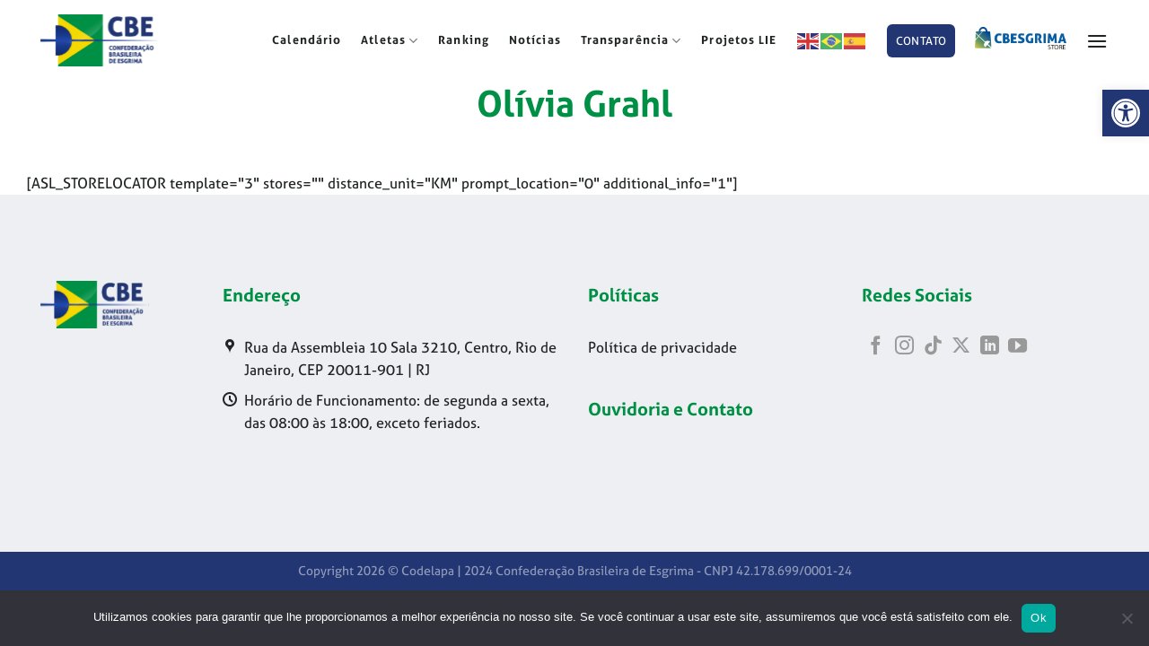

--- FILE ---
content_type: text/html; charset=UTF-8
request_url: https://cbesgrima.org.br/atletas/olivia-grahl/
body_size: 18627
content:
<!DOCTYPE html>
<html lang="pt-BR" class="loading-site no-js">
<head>
	<meta charset="UTF-8" />
	<link rel="profile" href="https://gmpg.org/xfn/11" />
	<link rel="pingback" href="https://cbesgrima.org.br/xmlrpc.php" />

	<!-- Manifest added by SuperPWA - Progressive Web Apps Plugin For WordPress -->
<link rel="manifest" href="/superpwa-manifest.json">
<link rel="prefetch" href="/superpwa-manifest.json">
<meta name="theme-color" content="#D5E0EB">
<!-- / SuperPWA.com -->
<script>(function(html){html.className = html.className.replace(/\bno-js\b/,'js')})(document.documentElement);</script>
<title>Olívia Grahl &#8211; CBE</title>
<meta name='robots' content='max-image-preview:large' />
<meta name="viewport" content="width=device-width, initial-scale=1" /><link rel='prefetch' href='https://cbesgrima.org.br/wp-content/themes/flatsome/assets/js/flatsome.js?ver=8e60d746741250b4dd4e' />
<link rel='prefetch' href='https://cbesgrima.org.br/wp-content/themes/flatsome/assets/js/chunk.slider.js?ver=3.19.7' />
<link rel='prefetch' href='https://cbesgrima.org.br/wp-content/themes/flatsome/assets/js/chunk.popups.js?ver=3.19.7' />
<link rel='prefetch' href='https://cbesgrima.org.br/wp-content/themes/flatsome/assets/js/chunk.tooltips.js?ver=3.19.7' />
<link rel="alternate" type="application/rss+xml" title="Feed para CBE &raquo;" href="https://cbesgrima.org.br/feed/" />
<link rel="alternate" type="application/rss+xml" title="Feed de comentários para CBE &raquo;" href="https://cbesgrima.org.br/comments/feed/" />
<link rel="alternate" title="oEmbed (JSON)" type="application/json+oembed" href="https://cbesgrima.org.br/wp-json/oembed/1.0/embed?url=https%3A%2F%2Fcbesgrima.org.br%2Fatletas%2Folivia-grahl%2F" />
<link rel="alternate" title="oEmbed (XML)" type="text/xml+oembed" href="https://cbesgrima.org.br/wp-json/oembed/1.0/embed?url=https%3A%2F%2Fcbesgrima.org.br%2Fatletas%2Folivia-grahl%2F&#038;format=xml" />
<style id='wp-img-auto-sizes-contain-inline-css' type='text/css'>
img:is([sizes=auto i],[sizes^="auto," i]){contain-intrinsic-size:3000px 1500px}
/*# sourceURL=wp-img-auto-sizes-contain-inline-css */
</style>
<style id='wp-emoji-styles-inline-css' type='text/css'>

	img.wp-smiley, img.emoji {
		display: inline !important;
		border: none !important;
		box-shadow: none !important;
		height: 1em !important;
		width: 1em !important;
		margin: 0 0.07em !important;
		vertical-align: -0.1em !important;
		background: none !important;
		padding: 0 !important;
	}
/*# sourceURL=wp-emoji-styles-inline-css */
</style>
<style id='wp-block-library-inline-css' type='text/css'>
:root{--wp-block-synced-color:#7a00df;--wp-block-synced-color--rgb:122,0,223;--wp-bound-block-color:var(--wp-block-synced-color);--wp-editor-canvas-background:#ddd;--wp-admin-theme-color:#007cba;--wp-admin-theme-color--rgb:0,124,186;--wp-admin-theme-color-darker-10:#006ba1;--wp-admin-theme-color-darker-10--rgb:0,107,160.5;--wp-admin-theme-color-darker-20:#005a87;--wp-admin-theme-color-darker-20--rgb:0,90,135;--wp-admin-border-width-focus:2px}@media (min-resolution:192dpi){:root{--wp-admin-border-width-focus:1.5px}}.wp-element-button{cursor:pointer}:root .has-very-light-gray-background-color{background-color:#eee}:root .has-very-dark-gray-background-color{background-color:#313131}:root .has-very-light-gray-color{color:#eee}:root .has-very-dark-gray-color{color:#313131}:root .has-vivid-green-cyan-to-vivid-cyan-blue-gradient-background{background:linear-gradient(135deg,#00d084,#0693e3)}:root .has-purple-crush-gradient-background{background:linear-gradient(135deg,#34e2e4,#4721fb 50%,#ab1dfe)}:root .has-hazy-dawn-gradient-background{background:linear-gradient(135deg,#faaca8,#dad0ec)}:root .has-subdued-olive-gradient-background{background:linear-gradient(135deg,#fafae1,#67a671)}:root .has-atomic-cream-gradient-background{background:linear-gradient(135deg,#fdd79a,#004a59)}:root .has-nightshade-gradient-background{background:linear-gradient(135deg,#330968,#31cdcf)}:root .has-midnight-gradient-background{background:linear-gradient(135deg,#020381,#2874fc)}:root{--wp--preset--font-size--normal:16px;--wp--preset--font-size--huge:42px}.has-regular-font-size{font-size:1em}.has-larger-font-size{font-size:2.625em}.has-normal-font-size{font-size:var(--wp--preset--font-size--normal)}.has-huge-font-size{font-size:var(--wp--preset--font-size--huge)}.has-text-align-center{text-align:center}.has-text-align-left{text-align:left}.has-text-align-right{text-align:right}.has-fit-text{white-space:nowrap!important}#end-resizable-editor-section{display:none}.aligncenter{clear:both}.items-justified-left{justify-content:flex-start}.items-justified-center{justify-content:center}.items-justified-right{justify-content:flex-end}.items-justified-space-between{justify-content:space-between}.screen-reader-text{border:0;clip-path:inset(50%);height:1px;margin:-1px;overflow:hidden;padding:0;position:absolute;width:1px;word-wrap:normal!important}.screen-reader-text:focus{background-color:#ddd;clip-path:none;color:#444;display:block;font-size:1em;height:auto;left:5px;line-height:normal;padding:15px 23px 14px;text-decoration:none;top:5px;width:auto;z-index:100000}html :where(.has-border-color){border-style:solid}html :where([style*=border-top-color]){border-top-style:solid}html :where([style*=border-right-color]){border-right-style:solid}html :where([style*=border-bottom-color]){border-bottom-style:solid}html :where([style*=border-left-color]){border-left-style:solid}html :where([style*=border-width]){border-style:solid}html :where([style*=border-top-width]){border-top-style:solid}html :where([style*=border-right-width]){border-right-style:solid}html :where([style*=border-bottom-width]){border-bottom-style:solid}html :where([style*=border-left-width]){border-left-style:solid}html :where(img[class*=wp-image-]){height:auto;max-width:100%}:where(figure){margin:0 0 1em}html :where(.is-position-sticky){--wp-admin--admin-bar--position-offset:var(--wp-admin--admin-bar--height,0px)}@media screen and (max-width:600px){html :where(.is-position-sticky){--wp-admin--admin-bar--position-offset:0px}}

/*# sourceURL=wp-block-library-inline-css */
</style><style id='global-styles-inline-css' type='text/css'>
:root{--wp--preset--aspect-ratio--square: 1;--wp--preset--aspect-ratio--4-3: 4/3;--wp--preset--aspect-ratio--3-4: 3/4;--wp--preset--aspect-ratio--3-2: 3/2;--wp--preset--aspect-ratio--2-3: 2/3;--wp--preset--aspect-ratio--16-9: 16/9;--wp--preset--aspect-ratio--9-16: 9/16;--wp--preset--color--black: #000000;--wp--preset--color--cyan-bluish-gray: #abb8c3;--wp--preset--color--white: #ffffff;--wp--preset--color--pale-pink: #f78da7;--wp--preset--color--vivid-red: #cf2e2e;--wp--preset--color--luminous-vivid-orange: #ff6900;--wp--preset--color--luminous-vivid-amber: #fcb900;--wp--preset--color--light-green-cyan: #7bdcb5;--wp--preset--color--vivid-green-cyan: #00d084;--wp--preset--color--pale-cyan-blue: #8ed1fc;--wp--preset--color--vivid-cyan-blue: #0693e3;--wp--preset--color--vivid-purple: #9b51e0;--wp--preset--color--primary: #223673;--wp--preset--color--secondary: #009045;--wp--preset--color--success: #f4d800;--wp--preset--color--alert: #b20000;--wp--preset--gradient--vivid-cyan-blue-to-vivid-purple: linear-gradient(135deg,rgb(6,147,227) 0%,rgb(155,81,224) 100%);--wp--preset--gradient--light-green-cyan-to-vivid-green-cyan: linear-gradient(135deg,rgb(122,220,180) 0%,rgb(0,208,130) 100%);--wp--preset--gradient--luminous-vivid-amber-to-luminous-vivid-orange: linear-gradient(135deg,rgb(252,185,0) 0%,rgb(255,105,0) 100%);--wp--preset--gradient--luminous-vivid-orange-to-vivid-red: linear-gradient(135deg,rgb(255,105,0) 0%,rgb(207,46,46) 100%);--wp--preset--gradient--very-light-gray-to-cyan-bluish-gray: linear-gradient(135deg,rgb(238,238,238) 0%,rgb(169,184,195) 100%);--wp--preset--gradient--cool-to-warm-spectrum: linear-gradient(135deg,rgb(74,234,220) 0%,rgb(151,120,209) 20%,rgb(207,42,186) 40%,rgb(238,44,130) 60%,rgb(251,105,98) 80%,rgb(254,248,76) 100%);--wp--preset--gradient--blush-light-purple: linear-gradient(135deg,rgb(255,206,236) 0%,rgb(152,150,240) 100%);--wp--preset--gradient--blush-bordeaux: linear-gradient(135deg,rgb(254,205,165) 0%,rgb(254,45,45) 50%,rgb(107,0,62) 100%);--wp--preset--gradient--luminous-dusk: linear-gradient(135deg,rgb(255,203,112) 0%,rgb(199,81,192) 50%,rgb(65,88,208) 100%);--wp--preset--gradient--pale-ocean: linear-gradient(135deg,rgb(255,245,203) 0%,rgb(182,227,212) 50%,rgb(51,167,181) 100%);--wp--preset--gradient--electric-grass: linear-gradient(135deg,rgb(202,248,128) 0%,rgb(113,206,126) 100%);--wp--preset--gradient--midnight: linear-gradient(135deg,rgb(2,3,129) 0%,rgb(40,116,252) 100%);--wp--preset--font-size--small: 13px;--wp--preset--font-size--medium: 20px;--wp--preset--font-size--large: 36px;--wp--preset--font-size--x-large: 42px;--wp--preset--spacing--20: 0.44rem;--wp--preset--spacing--30: 0.67rem;--wp--preset--spacing--40: 1rem;--wp--preset--spacing--50: 1.5rem;--wp--preset--spacing--60: 2.25rem;--wp--preset--spacing--70: 3.38rem;--wp--preset--spacing--80: 5.06rem;--wp--preset--shadow--natural: 6px 6px 9px rgba(0, 0, 0, 0.2);--wp--preset--shadow--deep: 12px 12px 50px rgba(0, 0, 0, 0.4);--wp--preset--shadow--sharp: 6px 6px 0px rgba(0, 0, 0, 0.2);--wp--preset--shadow--outlined: 6px 6px 0px -3px rgb(255, 255, 255), 6px 6px rgb(0, 0, 0);--wp--preset--shadow--crisp: 6px 6px 0px rgb(0, 0, 0);}:where(body) { margin: 0; }.wp-site-blocks > .alignleft { float: left; margin-right: 2em; }.wp-site-blocks > .alignright { float: right; margin-left: 2em; }.wp-site-blocks > .aligncenter { justify-content: center; margin-left: auto; margin-right: auto; }:where(.is-layout-flex){gap: 0.5em;}:where(.is-layout-grid){gap: 0.5em;}.is-layout-flow > .alignleft{float: left;margin-inline-start: 0;margin-inline-end: 2em;}.is-layout-flow > .alignright{float: right;margin-inline-start: 2em;margin-inline-end: 0;}.is-layout-flow > .aligncenter{margin-left: auto !important;margin-right: auto !important;}.is-layout-constrained > .alignleft{float: left;margin-inline-start: 0;margin-inline-end: 2em;}.is-layout-constrained > .alignright{float: right;margin-inline-start: 2em;margin-inline-end: 0;}.is-layout-constrained > .aligncenter{margin-left: auto !important;margin-right: auto !important;}.is-layout-constrained > :where(:not(.alignleft):not(.alignright):not(.alignfull)){margin-left: auto !important;margin-right: auto !important;}body .is-layout-flex{display: flex;}.is-layout-flex{flex-wrap: wrap;align-items: center;}.is-layout-flex > :is(*, div){margin: 0;}body .is-layout-grid{display: grid;}.is-layout-grid > :is(*, div){margin: 0;}body{padding-top: 0px;padding-right: 0px;padding-bottom: 0px;padding-left: 0px;}a:where(:not(.wp-element-button)){text-decoration: none;}:root :where(.wp-element-button, .wp-block-button__link){background-color: #32373c;border-width: 0;color: #fff;font-family: inherit;font-size: inherit;font-style: inherit;font-weight: inherit;letter-spacing: inherit;line-height: inherit;padding-top: calc(0.667em + 2px);padding-right: calc(1.333em + 2px);padding-bottom: calc(0.667em + 2px);padding-left: calc(1.333em + 2px);text-decoration: none;text-transform: inherit;}.has-black-color{color: var(--wp--preset--color--black) !important;}.has-cyan-bluish-gray-color{color: var(--wp--preset--color--cyan-bluish-gray) !important;}.has-white-color{color: var(--wp--preset--color--white) !important;}.has-pale-pink-color{color: var(--wp--preset--color--pale-pink) !important;}.has-vivid-red-color{color: var(--wp--preset--color--vivid-red) !important;}.has-luminous-vivid-orange-color{color: var(--wp--preset--color--luminous-vivid-orange) !important;}.has-luminous-vivid-amber-color{color: var(--wp--preset--color--luminous-vivid-amber) !important;}.has-light-green-cyan-color{color: var(--wp--preset--color--light-green-cyan) !important;}.has-vivid-green-cyan-color{color: var(--wp--preset--color--vivid-green-cyan) !important;}.has-pale-cyan-blue-color{color: var(--wp--preset--color--pale-cyan-blue) !important;}.has-vivid-cyan-blue-color{color: var(--wp--preset--color--vivid-cyan-blue) !important;}.has-vivid-purple-color{color: var(--wp--preset--color--vivid-purple) !important;}.has-primary-color{color: var(--wp--preset--color--primary) !important;}.has-secondary-color{color: var(--wp--preset--color--secondary) !important;}.has-success-color{color: var(--wp--preset--color--success) !important;}.has-alert-color{color: var(--wp--preset--color--alert) !important;}.has-black-background-color{background-color: var(--wp--preset--color--black) !important;}.has-cyan-bluish-gray-background-color{background-color: var(--wp--preset--color--cyan-bluish-gray) !important;}.has-white-background-color{background-color: var(--wp--preset--color--white) !important;}.has-pale-pink-background-color{background-color: var(--wp--preset--color--pale-pink) !important;}.has-vivid-red-background-color{background-color: var(--wp--preset--color--vivid-red) !important;}.has-luminous-vivid-orange-background-color{background-color: var(--wp--preset--color--luminous-vivid-orange) !important;}.has-luminous-vivid-amber-background-color{background-color: var(--wp--preset--color--luminous-vivid-amber) !important;}.has-light-green-cyan-background-color{background-color: var(--wp--preset--color--light-green-cyan) !important;}.has-vivid-green-cyan-background-color{background-color: var(--wp--preset--color--vivid-green-cyan) !important;}.has-pale-cyan-blue-background-color{background-color: var(--wp--preset--color--pale-cyan-blue) !important;}.has-vivid-cyan-blue-background-color{background-color: var(--wp--preset--color--vivid-cyan-blue) !important;}.has-vivid-purple-background-color{background-color: var(--wp--preset--color--vivid-purple) !important;}.has-primary-background-color{background-color: var(--wp--preset--color--primary) !important;}.has-secondary-background-color{background-color: var(--wp--preset--color--secondary) !important;}.has-success-background-color{background-color: var(--wp--preset--color--success) !important;}.has-alert-background-color{background-color: var(--wp--preset--color--alert) !important;}.has-black-border-color{border-color: var(--wp--preset--color--black) !important;}.has-cyan-bluish-gray-border-color{border-color: var(--wp--preset--color--cyan-bluish-gray) !important;}.has-white-border-color{border-color: var(--wp--preset--color--white) !important;}.has-pale-pink-border-color{border-color: var(--wp--preset--color--pale-pink) !important;}.has-vivid-red-border-color{border-color: var(--wp--preset--color--vivid-red) !important;}.has-luminous-vivid-orange-border-color{border-color: var(--wp--preset--color--luminous-vivid-orange) !important;}.has-luminous-vivid-amber-border-color{border-color: var(--wp--preset--color--luminous-vivid-amber) !important;}.has-light-green-cyan-border-color{border-color: var(--wp--preset--color--light-green-cyan) !important;}.has-vivid-green-cyan-border-color{border-color: var(--wp--preset--color--vivid-green-cyan) !important;}.has-pale-cyan-blue-border-color{border-color: var(--wp--preset--color--pale-cyan-blue) !important;}.has-vivid-cyan-blue-border-color{border-color: var(--wp--preset--color--vivid-cyan-blue) !important;}.has-vivid-purple-border-color{border-color: var(--wp--preset--color--vivid-purple) !important;}.has-primary-border-color{border-color: var(--wp--preset--color--primary) !important;}.has-secondary-border-color{border-color: var(--wp--preset--color--secondary) !important;}.has-success-border-color{border-color: var(--wp--preset--color--success) !important;}.has-alert-border-color{border-color: var(--wp--preset--color--alert) !important;}.has-vivid-cyan-blue-to-vivid-purple-gradient-background{background: var(--wp--preset--gradient--vivid-cyan-blue-to-vivid-purple) !important;}.has-light-green-cyan-to-vivid-green-cyan-gradient-background{background: var(--wp--preset--gradient--light-green-cyan-to-vivid-green-cyan) !important;}.has-luminous-vivid-amber-to-luminous-vivid-orange-gradient-background{background: var(--wp--preset--gradient--luminous-vivid-amber-to-luminous-vivid-orange) !important;}.has-luminous-vivid-orange-to-vivid-red-gradient-background{background: var(--wp--preset--gradient--luminous-vivid-orange-to-vivid-red) !important;}.has-very-light-gray-to-cyan-bluish-gray-gradient-background{background: var(--wp--preset--gradient--very-light-gray-to-cyan-bluish-gray) !important;}.has-cool-to-warm-spectrum-gradient-background{background: var(--wp--preset--gradient--cool-to-warm-spectrum) !important;}.has-blush-light-purple-gradient-background{background: var(--wp--preset--gradient--blush-light-purple) !important;}.has-blush-bordeaux-gradient-background{background: var(--wp--preset--gradient--blush-bordeaux) !important;}.has-luminous-dusk-gradient-background{background: var(--wp--preset--gradient--luminous-dusk) !important;}.has-pale-ocean-gradient-background{background: var(--wp--preset--gradient--pale-ocean) !important;}.has-electric-grass-gradient-background{background: var(--wp--preset--gradient--electric-grass) !important;}.has-midnight-gradient-background{background: var(--wp--preset--gradient--midnight) !important;}.has-small-font-size{font-size: var(--wp--preset--font-size--small) !important;}.has-medium-font-size{font-size: var(--wp--preset--font-size--medium) !important;}.has-large-font-size{font-size: var(--wp--preset--font-size--large) !important;}.has-x-large-font-size{font-size: var(--wp--preset--font-size--x-large) !important;}
/*# sourceURL=global-styles-inline-css */
</style>

<link rel='stylesheet' id='contact-form-7-css' href='https://cbesgrima.org.br/wp-content/plugins/contact-form-7/includes/css/styles.css?ver=6.1' type='text/css' media='all' />
<link rel='stylesheet' id='cookie-notice-front-css' href='https://cbesgrima.org.br/wp-content/plugins/cookie-notice/css/front.min.css?ver=2.5.7' type='text/css' media='all' />
<link rel='stylesheet' id='wpcf7-redirect-script-frontend-css' href='https://cbesgrima.org.br/wp-content/plugins/wpcf7-redirect/build/assets/frontend-script.css?ver=2c532d7e2be36f6af233' type='text/css' media='all' />
<link rel='stylesheet' id='pojo-a11y-css' href='https://cbesgrima.org.br/wp-content/plugins/pojo-accessibility/modules/legacy/assets/css/style.min.css?ver=1.0.0' type='text/css' media='all' />
<link rel='stylesheet' id='flatsome-main-css' href='https://cbesgrima.org.br/wp-content/themes/flatsome/assets/css/flatsome.css?ver=3.19.7' type='text/css' media='all' />
<style id='flatsome-main-inline-css' type='text/css'>
@font-face {
				font-family: "fl-icons";
				font-display: block;
				src: url(https://cbesgrima.org.br/wp-content/themes/flatsome/assets/css/icons/fl-icons.eot?v=3.19.7);
				src:
					url(https://cbesgrima.org.br/wp-content/themes/flatsome/assets/css/icons/fl-icons.eot#iefix?v=3.19.7) format("embedded-opentype"),
					url(https://cbesgrima.org.br/wp-content/themes/flatsome/assets/css/icons/fl-icons.woff2?v=3.19.7) format("woff2"),
					url(https://cbesgrima.org.br/wp-content/themes/flatsome/assets/css/icons/fl-icons.ttf?v=3.19.7) format("truetype"),
					url(https://cbesgrima.org.br/wp-content/themes/flatsome/assets/css/icons/fl-icons.woff?v=3.19.7) format("woff"),
					url(https://cbesgrima.org.br/wp-content/themes/flatsome/assets/css/icons/fl-icons.svg?v=3.19.7#fl-icons) format("svg");
			}
/*# sourceURL=flatsome-main-inline-css */
</style>
<link rel='stylesheet' id='flatsome-style-css' href='https://cbesgrima.org.br/wp-content/themes/flatsome-child/style.css?ver=3.0' type='text/css' media='all' />
<script type="text/javascript" id="cookie-notice-front-js-before">
/* <![CDATA[ */
var cnArgs = {"ajaxUrl":"https:\/\/cbesgrima.org.br\/wp-admin\/admin-ajax.php","nonce":"d724a41844","hideEffect":"fade","position":"bottom","onScroll":false,"onScrollOffset":100,"onClick":false,"cookieName":"cookie_notice_accepted","cookieTime":2592000,"cookieTimeRejected":2592000,"globalCookie":false,"redirection":false,"cache":false,"revokeCookies":false,"revokeCookiesOpt":"automatic"};

//# sourceURL=cookie-notice-front-js-before
/* ]]> */
</script>
<script type="text/javascript" src="https://cbesgrima.org.br/wp-content/plugins/cookie-notice/js/front.min.js?ver=2.5.7" id="cookie-notice-front-js"></script>
<script type="text/javascript" src="https://cbesgrima.org.br/wp-includes/js/jquery/jquery.min.js?ver=3.7.1" id="jquery-core-js"></script>
<script type="text/javascript" src="https://cbesgrima.org.br/wp-includes/js/jquery/jquery-migrate.min.js?ver=3.4.1" id="jquery-migrate-js"></script>
<link rel="https://api.w.org/" href="https://cbesgrima.org.br/wp-json/" /><link rel="alternate" title="JSON" type="application/json" href="https://cbesgrima.org.br/wp-json/wp/v2/atletas/25327" /><link rel="EditURI" type="application/rsd+xml" title="RSD" href="https://cbesgrima.org.br/xmlrpc.php?rsd" />
<meta name="generator" content="WordPress 6.9" />
<link rel="canonical" href="https://cbesgrima.org.br/atletas/olivia-grahl/" />
<link rel='shortlink' href='https://cbesgrima.org.br/?p=25327' />
<style type="text/css">
#pojo-a11y-toolbar .pojo-a11y-toolbar-toggle a{ background-color: #223673;	color: #ffffff;}
#pojo-a11y-toolbar .pojo-a11y-toolbar-overlay, #pojo-a11y-toolbar .pojo-a11y-toolbar-overlay ul.pojo-a11y-toolbar-items.pojo-a11y-links{ border-color: #223673;}
body.pojo-a11y-focusable a:focus{ outline-style: solid !important;	outline-width: 1px !important;	outline-color: #ffffff !important;}
#pojo-a11y-toolbar{ top: 100px !important;}
#pojo-a11y-toolbar .pojo-a11y-toolbar-overlay{ background-color: #ffffff;}
#pojo-a11y-toolbar .pojo-a11y-toolbar-overlay ul.pojo-a11y-toolbar-items li.pojo-a11y-toolbar-item a, #pojo-a11y-toolbar .pojo-a11y-toolbar-overlay p.pojo-a11y-toolbar-title{ color: #333333;}
#pojo-a11y-toolbar .pojo-a11y-toolbar-overlay ul.pojo-a11y-toolbar-items li.pojo-a11y-toolbar-item a.active{ background-color: #009056;	color: #ffffff;}
@media (max-width: 767px) { #pojo-a11y-toolbar { top: 50px !important; } }</style><link rel="stylesheet" href="https://use.typekit.net/mkq2kqx.css"><style id="custom-css" type="text/css">:root {--primary-color: #223673;--fs-color-primary: #223673;--fs-color-secondary: #009045;--fs-color-success: #f4d800;--fs-color-alert: #b20000;--fs-experimental-link-color: #223673;--fs-experimental-link-color-hover: #f4d800;}.tooltipster-base {--tooltip-color: #fff;--tooltip-bg-color: #000;}.off-canvas-right .mfp-content, .off-canvas-left .mfp-content {--drawer-width: 300px;}.container-width, .full-width .ubermenu-nav, .container, .row{max-width: 1220px}.row.row-collapse{max-width: 1190px}.row.row-small{max-width: 1212.5px}.row.row-large{max-width: 1250px}.header-main{height: 90px}#logo img{max-height: 90px}#logo{width:147px;}#logo img{padding:16px 0;}.header-top{min-height: 30px}.transparent .header-main{height: 90px}.transparent #logo img{max-height: 90px}.has-transparent + .page-title:first-of-type,.has-transparent + #main > .page-title,.has-transparent + #main > div > .page-title,.has-transparent + #main .page-header-wrapper:first-of-type .page-title{padding-top: 90px;}.header.show-on-scroll,.stuck .header-main{height:70px!important}.stuck #logo img{max-height: 70px!important}.header-bottom {background-color: #f1f1f1}.header-main .nav > li > a{line-height: 16px }@media (max-width: 549px) {.header-main{height: 70px}#logo img{max-height: 70px}}.main-menu-overlay{background-color: #0a0a0a}.nav-dropdown{border-radius:5px}.nav-dropdown{font-size:88%}body{color: #212424}h1,h2,h3,h4,h5,h6,.heading-font{color: #009045;}.header:not(.transparent) .header-nav-main.nav > li > a {color: #212424;}input[type='submit'], input[type="button"], button:not(.icon), .button:not(.icon){border-radius: 6px!important}.absolute-footer, html{background-color: #223673}.nav-vertical-fly-out > li + li {border-top-width: 1px; border-top-style: solid;}/* Custom CSS */.img-radius img {border-radius: 20px;}.header-button a {padding: 3px 10px !important;}div#comments {display: none;}div#comments {display: none;}.row-projetos img {border-radius: 20px;}.single-projeto .badge.post-date {display: none;}.single-projeto .large-9.col {margin: 0 auto;}.single-projeto .post-sidebar {display: none;}.row-projetos {margin-bottom: 20px;border-bottom: 2px solid #cdcdcd59;margin-top: 40px;}span.byline {display: none;}.curso-item.curso-item-sem-link {flex: 1 1 calc(20% - 20px);font-size: 70%;}.cursos-list h2 {margin-top: 50px;}.curso-item {max-width: 33.333% !important;}.curso-thumb img {border-radius: 20px 20px 0px 0px;}.curso-item {border-radius: 20px;}.cursos-list {display: flex;flex-wrap: wrap;gap: 20px;}.curso-item {flex: 1 1 calc(33.333% - 20px);box-shadow: 0 2px 8px rgba(0,0,0,0.1);}.curso-link {display: block;text-decoration: none;color: inherit;height: 100%;top: 0;left: 0;width: 100%;z-index: 1;}.curso-thumb {width: 100%;height: auto;}.curso-title, .curso-excerpt, .button {padding: 10px;z-index: 2;position: relative;}.curso-title {font-size: 1.2em;font-weight: bold;}.curso-excerpt {font-size: 1em;color: #666;}@media (max-width: 768px) {.curso-item {flex: 1 1 100%;}}.single-curso a.button.white.is-outline {padding: 5px 20px;font-weight: 500;}.no-link a {cursor: default;}.slide-logos-banner .row .col-inner {height: 200px;display: flex;align-items: center;}.banner-youtube iframe {transform: scale(1.5);}.col-metade {width: 49.3%;display: inline-block;}a.atleta.fotos:hover img {transform: translate(0px, -10px);transition: 0.5s;}a.atleta.fotos img { transition: 0.5s;}a.wp-block-latest-posts__post-title {font-style: italic;font-size: 14px;}img.attachment-original.size-original.wp-post-image {border-radius: 15px;}img.attachment-medium.size-medium.wp-post-image.lazy-load-active {border-radius: 15px;}img.hide-temp {display: none;}.page-id-25707 #filtro-atletas input[type="text"], .page-id-25707 #filtro-atletas select, .page-id-25707 #filtro-atletas button {flex: 1 1 calc(25% - 20px);font-size: 16px;border: none;border-radius: 5px;box-sizing: border-box;}.arbitros img, .arbitros{border-radius: 15px 66px 0px 0px !important;}.sec-degrade .section-bg-overlay {background-image: linear-gradient(45deg, #157796, #65e3b2);opacity: 0.7;}.tabela-atletas table {border-spacing: 0px 5px;width: 100%;}.tabela-atletas td {border: none; /* Remove as bordas das células */padding: 8px; /* Adiciona um pouco de espaçamento interno nas células */}.tabela-atletas tr:nth-child(odd) {background-color: white; /* Linhas ímpares com fundo branco */}.tabela-atletas tr:nth-child(even) {background-color: #eaeaea;}#filtro-atletas input, #filtro-atletas select {color: #877975 !important;}h2{transition: transform 0.5s, opacity 0.5s;}a.btn-historico:hover {background-color: #223673;}a.btn-historico {position: absolute;margin-top: -6%;font-size: 90%;transform: translate(-200px, 0px);visibility:hidden;}.atleta:hover a.btn-historico {transform: translate(0px, 0px);visibility: visible;}a.btn-historico {background-color: #fcb900;color: white;padding: 5px;border-radius: 5px;display: block;text-align: center;}.container-atleta img {width: 15px !important;margin-right: 5px !important;object-fit: contain !important;height: 15px !important;border-radius: 0 !important;}.atleta img {width: 100%;height: auto;aspect-ratio: 1/1;object-fit: cover;object-position: top;}.atleta img {border-radius: 15px 15px 0px 0px;}.container-atleta {padding: 20px;}form#filtro-atletas {background-color: #f5f5f5;padding: 20px 20px 10px 20px;border-radius: 10px;margin-bottom: 30px;}#filtro-atletas {display: flex;gap: 20px; /* Espaço entre os elementos */flex-wrap: wrap;margin-bottom: 20px;}#filtro-atletas input[type="text"],#filtro-atletas select,#filtro-atletas button {flex: 1 1 calc(33.333% - 20px); /* Ajusta cada elemento para ocupar 1/3 do espaço */font-size: 16px;border: none;border-radius: 5px;box-sizing: border-box; /* Inclui o padding na largura total */}/* Estilo para o formulário de filtros */#filtro-atletas {margin-bottom: 20px;display: flex;flex-wrap: wrap;gap: 10px;}#filtro-atletas input,#filtro-atletas select{padding: 10px;font-size: 16px;border:none;border-radius: 5px;}#filtro-atletas button:hover {background-color: #005a87;}/* Container principal da lista de atletas */.lista-atletas {display: flex;flex-wrap: wrap;gap: 20px; /* Espaço entre as caixas */}/* Cada atleta na lista */.lista-atletas .atleta {flex: 1 1 calc(20% - 10px); /* Ajusta a largura para 3 colunas, menos o espaço */box-shadow: 0 4px 6px rgba(0, 0, 0, 0.1); /* Sombra suave */border-radius: 10px; /* Bordas arredondadas */background-color: #fff; /* Fundo branco */box-sizing: border-box; /* Inclui o padding na largura total */}.atleta p, .atleta ul{margin: 0;font-size: 90%;}.atleta h2 {font-size: 130%;}.slider-style-focus .flickity-slider>:not(.is-selected) {transform: scale(1);}.slider-style-container .flickity-slider>:not(.is-selected), .slider-style-focus .flickity-slider>:not(.is-selected), .slider-style-shadow .flickity-slider>:not(.is-selected) {opacity: 1;}.banner-radius * {border-radius: 50px !important;}.banner-radius-10 * {border-radius: 20px;text-shadow: none !important;}.off-canvas-left .mfp-content, .off-canvas-right .mfp-content {background-color: white;}.off-canvas-right .mfp-content, .off-canvas-left .mfp-content {--drawer-width: 340px;}.main-menu-overlay {backdrop-filter: blur(4px);}.mfp-bg.mfp-ready {opacity: 1;}.main-menu-overlay {background-color: #0a0a0a57;}@media only screen and (min-width: 769px) {.stuck .flex-right {margin-left: auto;margin: auto;}.stuck a.nav-top-link {color: black !important;}.header-wrapper.stuck, .header-bg-container.fill *, .header-bg-container.fill{border-radius: 10px !important;}.stuck div#logo {display: none;}.stuck .flex-col.hide-for-medium.flex-left.flex-grow {display: none;}.header-wrapper.stuck {width: fit-content;top: 2% !important; }}body {-webkit-font-smoothing: antialiased;-moz-osx-font-smoothing: grayscale;}.nav>li>a {letter-spacing: 1.1px;}.nav>li>a {font-weight: 800;}a.button.primary, a.button.secondary {padding: 5px 60px;border: none;font-weight: 500;}/* Custom CSS Mobile */@media (max-width: 549px){.curso-item {max-width: 100% !important;}.curso-item.curso-item-sem-link {flex: 1 1 calc(33.333% - 20px);font-size: 60%;}.col-metade { grid-template-columns: 1fr;}.container-atleta {padding: 8px;}.atleta h2 {font-size: 100%;}a.btn-historico {display: none;}.container-atleta img {width: 8px !important;margin-right: 5px !important;object-fit: contain !important;height: 8px !important;border-radius: 0 !important;}.atleta p {font-size: 80%;}#filtro-atletas input[type="text"], #filtro-atletas select, #filtro-atletas button {flex: 1 1 calc(50% - 10px); }.lista-atletas .atleta {flex: 1 1 calc(50% - 20px);}}}.label-new.menu-item > a:after{content:"Novo";}.label-hot.menu-item > a:after{content:"Quente";}.label-sale.menu-item > a:after{content:"Promoção";}.label-popular.menu-item > a:after{content:"Popular";}</style>		<style type="text/css" id="wp-custom-css">
			@font-face {
  font-family: 'aller-regular';
  src: url(/wp-content/fontes/regular.ttf);
}

body{
	
font-family: "aller", sans-serif;
font-weight: 400;
font-style: normal;
}


.h2, h2 {
    font-size: 2em;
}
.h1, h1 {
    font-size: 2.5em;
}

.grecaptcha-badge {
display: none !important;
}		</style>
		<style id="kirki-inline-styles"></style></head>

<body class="wp-singular atletas-template-default single single-atletas postid-25327 wp-theme-flatsome wp-child-theme-flatsome-child cookies-not-set lightbox nav-dropdown-has-arrow nav-dropdown-has-shadow mobile-submenu-toggle">


<a class="skip-link screen-reader-text" href="#main">Skip to content</a>

<div id="wrapper">

	<div class="page-loader fixed fill z-top-3 nav-dark dark">
	<div class="page-loader-inner x50 y50 md-y50 md-x50 lg-y50 lg-x50 absolute">
		<div class="page-loader-logo" style="padding-bottom: 30px;">
	    	
<!-- Header logo -->
<a href="https://cbesgrima.org.br/" title="CBE - Confederação Brasileira de Esgrima" rel="home">
		<img width="1" height="1" src="https://cbesgrima.org.br/wp-content/uploads/2024/05/logo-CBE.svg" class="header_logo header-logo" alt="CBE"/><img  width="1" height="1" src="https://cbesgrima.org.br/wp-content/uploads/2024/05/logo-CBE.svg" class="header-logo-dark" alt="CBE"/></a>
	    </div>
		<div class="page-loader-spin"><div class="loading-spin"></div></div>
	</div>
	<style>
		.page-loader{opacity: 0; transition: opacity .3s; transition-delay: .3s;
			background-color: #223673;
		}
		.loading-site .page-loader{opacity: .98;}
		.page-loader-logo{max-width: 147px; animation: pageLoadZoom 1.3s ease-out; -webkit-animation: pageLoadZoom 1.3s ease-out;}
		.page-loader-spin{animation: pageLoadZoomSpin 1.3s ease-out;}
		.page-loader-spin .loading-spin{width: 40px; height: 40px; }
		@keyframes pageLoadZoom {
		    0%   {opacity:0; transform: translateY(30px);}
		    100% {opacity:1; transform: translateY(0);}
		}
		@keyframes pageLoadZoomSpin {
		    0%   {opacity:0; transform: translateY(60px);}
		    100% {opacity:1; transform: translateY(0);}
		}
	</style>
</div>

	<header id="header" class="header has-sticky sticky-jump">
		<div class="header-wrapper">
			<div id="masthead" class="header-main ">
      <div class="header-inner flex-row container logo-left medium-logo-center" role="navigation">

          <!-- Logo -->
          <div id="logo" class="flex-col logo">
            
<!-- Header logo -->
<a href="https://cbesgrima.org.br/" title="CBE - Confederação Brasileira de Esgrima" rel="home">
		<img width="1" height="1" src="https://cbesgrima.org.br/wp-content/uploads/2024/05/logo-CBE.svg" class="header_logo header-logo" alt="CBE"/><img  width="1" height="1" src="https://cbesgrima.org.br/wp-content/uploads/2024/05/logo-CBE.svg" class="header-logo-dark" alt="CBE"/></a>
          </div>

          <!-- Mobile Left Elements -->
          <div class="flex-col show-for-medium flex-left">
            <ul class="mobile-nav nav nav-left ">
              <li class="nav-icon has-icon">
  		<a href="#" data-open="#main-menu" data-pos="right" data-bg="main-menu-overlay" data-color="" class="is-small" aria-label="Menu" aria-controls="main-menu" aria-expanded="false">

		  <i class="icon-menu" ></i>
		  		</a>
	</li>
            </ul>
          </div>

          <!-- Left Elements -->
          <div class="flex-col hide-for-medium flex-left
            flex-grow">
            <ul class="header-nav header-nav-main nav nav-left  nav-spacing-large" >
                          </ul>
          </div>

          <!-- Right Elements -->
          <div class="flex-col hide-for-medium flex-right">
            <ul class="header-nav header-nav-main nav nav-right  nav-spacing-large">
              <li id="menu-item-25108" class="menu-item menu-item-type-custom menu-item-object-custom menu-item-25108 menu-item-design-default"><a href="/a-esgrima/calendarios/" class="nav-top-link">Calendário</a></li>
<li id="menu-item-25112" class="menu-item menu-item-type-custom menu-item-object-custom menu-item-has-children menu-item-25112 menu-item-design-default has-dropdown"><a href="/atletas" class="nav-top-link" aria-expanded="false" aria-haspopup="menu">Atletas<i class="icon-angle-down" ></i></a>
<ul class="sub-menu nav-dropdown nav-dropdown-bold">
	<li id="menu-item-25621" class="menu-item menu-item-type-post_type menu-item-object-page menu-item-25621"><a href="https://cbesgrima.org.br/atletas-olimpicos/">Atletas Olímpicos</a></li>
	<li id="menu-item-25622" class="menu-item menu-item-type-post_type menu-item-object-page menu-item-25622"><a href="https://cbesgrima.org.br/atletas-paralimpicos/">Atletas Paralímpicos</a></li>
	<li id="menu-item-25624" class="menu-item menu-item-type-post_type menu-item-object-page menu-item-25624"><a href="https://cbesgrima.org.br/comissao-de-atletas/">Comissão de Atletas</a></li>
</ul>
</li>
<li id="menu-item-25109" class="menu-item menu-item-type-custom menu-item-object-custom menu-item-25109 menu-item-design-default"><a href="/ranking/" class="nav-top-link">Ranking</a></li>
<li id="menu-item-25111" class="menu-item menu-item-type-custom menu-item-object-custom menu-item-25111 menu-item-design-default"><a href="/noticias/" class="nav-top-link">Notícias</a></li>
<li id="menu-item-25617" class="menu-item menu-item-type-custom menu-item-object-custom menu-item-has-children menu-item-25617 menu-item-design-default has-dropdown"><a href="https://transparencia.cbesgrima.org.br/oficios/" class="nav-top-link" aria-expanded="false" aria-haspopup="menu">Transparência<i class="icon-angle-down" ></i></a>
<ul class="sub-menu nav-dropdown nav-dropdown-bold">
	<li id="menu-item-27651" class="menu-item menu-item-type-custom menu-item-object-custom menu-item-27651"><a href="https://transparencia.cbesgrima.org.br/transparencia/estatutos-codigos-e-regulamentos/">Estatutos, Códigos e Regulamentos</a></li>
	<li id="menu-item-27653" class="menu-item menu-item-type-custom menu-item-object-custom menu-item-27653"><a href="https://transparencia.cbesgrima.org.br/transparencia/relatorios-atas-e-pareceres/">Relatorios, Atas e Pareceres</a></li>
	<li id="menu-item-27654" class="menu-item menu-item-type-custom menu-item-object-custom menu-item-27654"><a href="https://transparencia.cbesgrima.org.br/oficios/">Ofícios</a></li>
	<li id="menu-item-27656" class="menu-item menu-item-type-custom menu-item-object-custom menu-item-27656"><a href="https://transparencia.cbesgrima.org.br/transparencia/licitacoes-contratos/">Licitações e Contratos</a></li>
	<li id="menu-item-27657" class="menu-item menu-item-type-custom menu-item-object-custom menu-item-27657"><a href="https://transparencia.cbesgrima.org.br/transparencia/balancos-patrimoniais-balancetes-e-pareceres/">Demonstrativos Financeiros</a></li>
	<li id="menu-item-27658" class="menu-item menu-item-type-custom menu-item-object-custom menu-item-27658"><a href="https://transparencia.cbesgrima.org.br/transparencia/recursos-proprios/">Recursos Próprios</a></li>
	<li id="menu-item-27659" class="menu-item menu-item-type-custom menu-item-object-custom menu-item-27659"><a href="https://transparencia.cbesgrima.org.br/transparencia/planejamentos-e-orcamentos/">Planejamentos e Orçamentos</a></li>
	<li id="menu-item-27661" class="menu-item menu-item-type-custom menu-item-object-custom menu-item-27661"><a href="https://transparencia.cbesgrima.org.br/transparencia/politicas-organizacionais/">Políticas Organizacionais</a></li>
	<li id="menu-item-27662" class="menu-item menu-item-type-custom menu-item-object-custom menu-item-27662"><a href="https://transparencia.cbesgrima.org.br/transparencia/projetos-cob/">Projetos COB</a></li>
	<li id="menu-item-27663" class="menu-item menu-item-type-custom menu-item-object-custom menu-item-27663"><a href="https://transparencia.cbesgrima.org.br/transparencia/projetos-cpb/">Projetos CPB</a></li>
	<li id="menu-item-27664" class="menu-item menu-item-type-custom menu-item-object-custom menu-item-27664"><a href="https://transparencia.cbesgrima.org.br/transparencia/remuneracoes/">Remunerações</a></li>
	<li id="menu-item-27665" class="menu-item menu-item-type-custom menu-item-object-custom menu-item-27665"><a href="https://transparencia.cbesgrima.org.br/transparencia/tabela-de-valores-da-cbe/">Tabela de Valores da CBE</a></li>
</ul>
</li>
<li id="menu-item-28363" class="menu-item menu-item-type-post_type menu-item-object-page menu-item-28363 menu-item-design-default"><a href="https://cbesgrima.org.br/projetos-lie/" class="nav-top-link">Projetos LIE</a></li>
<li class="html custom html_topbar_left"><div class="gtranslate_wrapper" id="gt-wrapper-87455164"></div></li><li class="html header-button-1">
	<div class="header-button">
		<a href="/ouvidoria-e-contato/" class="button primary"  style="border-radius:99px;">
    <span>Contato</span>
  </a>
	</div>
</li>
<li class="html custom html_topbar_right"><a href="https://www.cbesgrimastore.com.br/" target="_blank" style="
  display:inline-block;
  padding:0;
  margin:0;
  background:#fff;
  border-radius:8px;
  line-height:0;
">
  <img src="https://cbesgrima.org.br/wp-content/uploads/2025/07/logo_cbesgrima_colorido1-scaled.png" alt="CBESGRIMA Store" style="
    height:25px;
    display:block;
  ">
</a>
</li><li class="nav-icon has-icon">
  		<a href="#" data-open="#main-menu" data-pos="right" data-bg="main-menu-overlay" data-color="" class="is-small" aria-label="Menu" aria-controls="main-menu" aria-expanded="false">

		  <i class="icon-menu" ></i>
		  		</a>
	</li>
            </ul>
          </div>

          <!-- Mobile Right Elements -->
          <div class="flex-col show-for-medium flex-right">
            <ul class="mobile-nav nav nav-right ">
                          </ul>
          </div>

      </div>

      </div>

<div class="header-bg-container fill"><div class="header-bg-image fill"></div><div class="header-bg-color fill"></div></div>		</div>
	</header>

	
	<main id="main" class="">

<section class="banner-unidade"></section>
  <div class="row">
    <div class="col medium-12 small-12 large-12">
      <div class="col-inner text-center">
        <div class="name-unidade text subtitulo-fundo">
            <h1>Olívia Grahl</h1>
            </div>
      </div>
    </div>
  </div>
</section>

<section class="mapa-unidade">
   <div class="row"> 
[ASL_STORELOCATOR template="3" stores="" distance_unit="KM" prompt_location="0" additional_info="1"] </div>
</section>
<section class="conteudo-unidade">
    
                          
</section>

        
        
<!--        <section class="depoimentos">-->
<!--  <div class="row">-->
<!--    <div class="col medium-12 small-12 large-12">-->
<!--      <div class="col-inner text-center">-->
<!--        <div class="name-testemunho text subtitulo-fundo">-->
<!--            <h2>Experiências Reais de pessos legais</h2>-->
<!--            </div>-->
<!--      </div>-->
<!--    </div>-->
    
    
    
<!--  </div>-->
<!--  <p class="text-center"><mark>Block <b>"testemunhos-unidades"</b> not found</mark></p>-->
<!--</section>-->
</main>

<footer id="footer" class="footer-wrapper">

	
	<section class="section sec-degrade" id="section_2042314565">
		<div class="section-bg fill" >
									
			

		</div>

		

		<div class="section-content relative">
			

<div class="row"  id="row-786600086">


	<div id="col-272286974" class="col medium-2 small-12 large-2"  >
				<div class="col-inner"  >
			
			

	<div class="img has-hover x md-x lg-x y md-y lg-y" id="image_942707734">
								<div class="img-inner dark" >
			<img width="1" height="1" src="https://cbesgrima.org.br/wp-content/uploads/2024/05/logo-CBE.svg" class="attachment-large size-large" alt="" decoding="async" loading="lazy" />						
					</div>
								
<style>
#image_942707734 {
  width: 40%;
}
@media (min-width:550px) {
  #image_942707734 {
    width: 70%;
  }
}
</style>
	</div>
	


		</div>
					</div>

	

	<div id="col-1572201935" class="col medium-4 small-12 large-4"  >
				<div class="col-inner"  >
			
			

<h3>Endereço</h3>
	<div id="gap-646349129" class="gap-element clearfix" style="display:block; height:auto;">
		
<style>
#gap-646349129 {
  padding-top: 15px;
}
</style>
	</div>
	

	<div class="ux-menu stack stack-col justify-start">
		

	<div class="ux-menu-link flex menu-item no-link">
		<a class="ux-menu-link__link flex" href="https://cbesgrima.org.br" >
			<i class="ux-menu-link__icon text-center icon-map-pin-fill" ></i>			<span class="ux-menu-link__text">
				Rua da Assembleia 10  Sala 3210, Centro, Rio de Janeiro, CEP 20011-901 | RJ			</span>
		</a>
	</div>
	

	<div class="ux-menu-link flex menu-item no-link">
		<a class="ux-menu-link__link flex" href="https://cbesgrima.org.br" >
			<i class="ux-menu-link__icon text-center icon-clock" ></i>			<span class="ux-menu-link__text">
				Horário de Funcionamento: de segunda a sexta, das 08:00 às 18:00, exceto feriados.			</span>
		</a>
	</div>
	


	</div>
	

		</div>
					</div>

	

	<div id="col-1368127536" class="col medium-3 small-12 large-3"  >
				<div class="col-inner"  >
			
			

<h3>Políticas</h3>
	<div id="gap-1484794036" class="gap-element clearfix" style="display:block; height:auto;">
		
<style>
#gap-1484794036 {
  padding-top: 15px;
}
</style>
	</div>
	

	<div class="ux-menu stack stack-col justify-start">
		

	<div class="ux-menu-link flex menu-item">
		<a class="ux-menu-link__link flex" href="https://cbesgrima.org.br/politica-de-privacidade/" target="_blank" rel="noopener">
						<span class="ux-menu-link__text">
				Política de privacidade			</span>
		</a>
	</div>
	


	</div>
	
	<div id="gap-1843037486" class="gap-element clearfix" style="display:block; height:auto;">
		
<style>
#gap-1843037486 {
  padding-top: 30px;
}
</style>
	</div>
	

	<div id="text-1851714818" class="text">
		

<h3><span style="color: #009045;"><a style="color: #009045;" href="/ouvidoria-e-contato/">Ouvidoria e Contato</a></span></h3>
		
<style>
#text-1851714818 {
  color: rgb(0, 144, 69);
}
#text-1851714818 > * {
  color: rgb(0, 144, 69);
}
</style>
	</div>
	

		</div>
					</div>

	

	<div id="col-1862976654" class="col medium-3 small-12 large-3"  >
				<div class="col-inner"  >
			
			

<h3>Redes Sociais</h3>
	<div id="gap-339674081" class="gap-element clearfix" style="display:block; height:auto;">
		
<style>
#gap-339674081 {
  padding-top: 15px;
}
</style>
	</div>
	

<div class="social-icons follow-icons" style="font-size:110%"><a href="https://www.facebook.com/cbesgrima" target="_blank" data-label="Facebook" class="icon plain facebook tooltip" title="Follow on Facebook" aria-label="Follow on Facebook" rel="noopener nofollow" ><i class="icon-facebook" ></i></a><a href="https://www.instagram.com/cbesgrima/" target="_blank" data-label="Instagram" class="icon plain instagram tooltip" title="Follow on Instagram" aria-label="Follow on Instagram" rel="noopener nofollow" ><i class="icon-instagram" ></i></a><a href="https://www.tiktok.com/@cbesgrima" target="_blank" data-label="TikTok" class="icon plain tiktok tooltip" title="Follow on TikTok" aria-label="Follow on TikTok" rel="noopener nofollow" ><i class="icon-tiktok" ></i></a><a href="https://www.x.com/cbesgrima" data-label="X" target="_blank" class="icon plain x tooltip" title="Follow on X" aria-label="Follow on X" rel="noopener nofollow" ><i class="icon-x" ></i></a><a href="https://www.linkedin.com/company/cb-esgrima/" data-label="LinkedIn" target="_blank" class="icon plain linkedin tooltip" title="Follow on LinkedIn" aria-label="Follow on LinkedIn" rel="noopener nofollow" ><i class="icon-linkedin" ></i></a><a href="https://www.youtube.com/cbesgrima" data-label="YouTube" target="_blank" class="icon plain youtube tooltip" title="Follow on YouTube" aria-label="Follow on YouTube" rel="noopener nofollow" ><i class="icon-youtube" ></i></a></div>


		</div>
					</div>

	

</div>

		</div>

		
<style>
#section_2042314565 {
  padding-top: 96px;
  padding-bottom: 96px;
  background-color: rgb(238, 239, 243);
}
</style>
	</section>
	
<div class="absolute-footer dark medium-text-center text-center">
  <div class="container clearfix">

    
    <div class="footer-primary pull-left">
            <div class="copyright-footer">
        Copyright 2026 © Codelapa | 2024 Confederação Brasileira de Esgrima - CNPJ 42.178.699/0001-24       </div>
          </div>
  </div>
</div>

</footer>

</div>

<div id="main-menu" class="mobile-sidebar no-scrollbar mfp-hide">

	
	<div class="sidebar-menu no-scrollbar ">

		
					<ul class="nav nav-sidebar nav-vertical nav-uppercase" data-tab="1">
				<li class="header-search-form search-form html relative has-icon">
	<div class="header-search-form-wrapper">
		<div class="searchform-wrapper ux-search-box relative form-flat is-normal"><form method="get" class="searchform" action="https://cbesgrima.org.br/" role="search">
		<div class="flex-row relative">
			<div class="flex-col flex-grow">
	   	   <input type="search" class="search-field mb-0" name="s" value="" id="s" placeholder="Search&hellip;" />
			</div>
			<div class="flex-col">
				<button type="submit" class="ux-search-submit submit-button secondary button icon mb-0" aria-label="Enviar">
					<i class="icon-search" ></i>				</button>
			</div>
		</div>
    <div class="live-search-results text-left z-top"></div>
</form>
</div>	</div>
</li>
<li id="menu-item-25147" class="menu-item menu-item-type-custom menu-item-object-custom menu-item-has-children menu-item-25147"><a href="#">A Esgrima</a>
<ul class="sub-menu nav-sidebar-ul children">
	<li id="menu-item-25148" class="menu-item menu-item-type-custom menu-item-object-custom menu-item-25148"><a href="/a-esgrima/armas/">Armas</a></li>
	<li id="menu-item-25149" class="menu-item menu-item-type-custom menu-item-object-custom menu-item-25149"><a href="/a-esgrima/beneficios/">Benefícios</a></li>
	<li id="menu-item-25150" class="menu-item menu-item-type-custom menu-item-object-custom menu-item-25150"><a href="/a-esgrima/paraesgrima/">Paraesgrima</a></li>
	<li id="menu-item-25151" class="menu-item menu-item-type-custom menu-item-object-custom menu-item-25151"><a href="/a-esgrima/historia/">História</a></li>
	<li id="menu-item-25152" class="menu-item menu-item-type-custom menu-item-object-custom menu-item-25152"><a href="/a-esgrima/onde-praticar/">Onde Praticar</a></li>
	<li id="menu-item-25153" class="menu-item menu-item-type-custom menu-item-object-custom menu-item-25153"><a href="/a-esgrima/calendarios/">Calendários</a></li>
	<li id="menu-item-25154" class="menu-item menu-item-type-custom menu-item-object-custom menu-item-25154"><a href="/a-esgrima/resultados/">Resultados</a></li>
	<li id="menu-item-25155" class="menu-item menu-item-type-custom menu-item-object-custom menu-item-25155"><a href="/a-esgrima/regulamentos/">Regulamentos</a></li>
</ul>
</li>
<li id="menu-item-25161" class="menu-item menu-item-type-custom menu-item-object-custom menu-item-has-children menu-item-25161 has-icon-left"><a href="#"><img class="ux-sidebar-menu-icon" width="15" height="15" src="https://cbesgrima.org.br/wp-content/uploads/2024/05/sports-shoes-1-svgrepo-com.svg" alt="" />Atletas</a>
<ul class="sub-menu nav-sidebar-ul children">
	<li id="menu-item-25162" class="menu-item menu-item-type-custom menu-item-object-custom menu-item-25162"><a href="/ranking/">Ranking</a></li>
	<li id="menu-item-25163" class="menu-item menu-item-type-custom menu-item-object-custom menu-item-25163"><a href="/atletas-olimpicos/">Atletas Olímpicos</a></li>
	<li id="menu-item-25164" class="menu-item menu-item-type-custom menu-item-object-custom menu-item-25164"><a href="/atletas-paralimpicos/">Atletas Paralímpicos</a></li>
	<li id="menu-item-25165" class="menu-item menu-item-type-custom menu-item-object-custom menu-item-25165"><a href="/comissao-de-atletas/">Comissão de Atletas</a></li>
	<li id="menu-item-25166" class="menu-item menu-item-type-custom menu-item-object-custom menu-item-25166"><a href="/cartilha-do-atleta/">Cartilha do Atleta</a></li>
	<li id="menu-item-25167" class="menu-item menu-item-type-custom menu-item-object-custom menu-item-25167"><a href="/prevencao-ao-assedio/">Prevenção ao Assédio</a></li>
	<li id="menu-item-25168" class="menu-item menu-item-type-custom menu-item-object-custom menu-item-25168"><a href="/combate-ao-doping/">Combate ao doping</a></li>
</ul>
</li>
<li id="menu-item-25169" class="menu-item menu-item-type-custom menu-item-object-custom menu-item-has-children menu-item-25169"><a href="#">CBE</a>
<ul class="sub-menu nav-sidebar-ul children">
	<li id="menu-item-25623" class="menu-item menu-item-type-post_type menu-item-object-page menu-item-25623"><a href="https://cbesgrima.org.br/cbe/arbitragem/">Arbitragem</a></li>
	<li id="menu-item-25960" class="menu-item menu-item-type-post_type menu-item-object-page menu-item-25960"><a href="https://cbesgrima.org.br/cbe/central-de-downloads/">Central de downloads</a></li>
	<li id="menu-item-25961" class="menu-item menu-item-type-post_type menu-item-object-page menu-item-25961"><a href="https://cbesgrima.org.br/cbe/federacoes/">Federações</a></li>
	<li id="menu-item-25962" class="menu-item menu-item-type-post_type menu-item-object-page menu-item-25962"><a href="https://cbesgrima.org.br/cbe/gestao/">Gestão</a></li>
	<li id="menu-item-25963" class="menu-item menu-item-type-post_type menu-item-object-page menu-item-25963"><a href="https://cbesgrima.org.br/cbe/hall-da-fama-e-homenagens/">Hall da fama e homenagens</a></li>
	<li id="menu-item-25964" class="menu-item menu-item-type-post_type menu-item-object-page menu-item-25964"><a href="https://cbesgrima.org.br/cbe/historico/">Histórico</a></li>
	<li id="menu-item-25965" class="menu-item menu-item-type-post_type menu-item-object-page menu-item-25965"><a href="https://cbesgrima.org.br/cbe/missao/">Missão</a></li>
	<li id="menu-item-25966" class="menu-item menu-item-type-post_type menu-item-object-page menu-item-25966"><a href="https://cbesgrima.org.br/cbe/organograma/">Organograma</a></li>
	<li id="menu-item-25967" class="menu-item menu-item-type-post_type menu-item-object-page menu-item-25967"><a href="https://cbesgrima.org.br/cbe/perguntas-frequentes/">Perguntas frequentes</a></li>
</ul>
</li>
<li id="menu-item-25170" class="menu-item menu-item-type-custom menu-item-object-custom menu-item-has-children menu-item-25170"><a href="#">IBE</a>
<ul class="sub-menu nav-sidebar-ul children">
	<li id="menu-item-25945" class="menu-item menu-item-type-post_type menu-item-object-page menu-item-25945"><a href="https://cbesgrima.org.br/ibe/alunos-do-ibe/">Alunos do IBE</a></li>
	<li id="menu-item-25948" class="menu-item menu-item-type-post_type menu-item-object-page menu-item-25948"><a href="https://cbesgrima.org.br/ibe/biblioteca-cbe/">Biblioteca CBE</a></li>
	<li id="menu-item-25947" class="menu-item menu-item-type-post_type menu-item-object-page menu-item-25947"><a href="https://cbesgrima.org.br/ibe/cursos/">Cursos</a></li>
	<li id="menu-item-25951" class="menu-item menu-item-type-post_type menu-item-object-page menu-item-25951"><a href="https://cbesgrima.org.br/ibe/instituto-brasileiro-de-esgrima/">Instituto Brasileiro de Esgrima</a></li>
	<li id="menu-item-25946" class="menu-item menu-item-type-post_type menu-item-object-page menu-item-25946"><a href="https://cbesgrima.org.br/ibe/programa-integridade-cbe/">Programa integridade – CBE</a></li>
	<li id="menu-item-25950" class="menu-item menu-item-type-post_type menu-item-object-page menu-item-25950"><a href="https://cbesgrima.org.br/ibe/projeto-engajar/">Projeto engajar</a></li>
	<li id="menu-item-25949" class="menu-item menu-item-type-post_type menu-item-object-page menu-item-25949"><a href="https://cbesgrima.org.br/ibe/quiz-da-esgrima/">Quiz da esgrima</a></li>
</ul>
</li>
<li id="menu-item-25171" class="menu-item menu-item-type-custom menu-item-object-custom menu-item-25171"><a href="https://transparencia.cbesgrima.org.br/oficios/">Transparência</a></li>
<li id="menu-item-25172" class="menu-item menu-item-type-custom menu-item-object-custom menu-item-25172 has-icon-left"><a href="/fotos/"><img class="ux-sidebar-menu-icon" width="15" height="15" src="https://cbesgrima.org.br/wp-content/uploads/2024/05/pic-2-svgrepo-com.svg" alt="" />Galeria de Fotos</a></li>
<li id="menu-item-25173" class="menu-item menu-item-type-custom menu-item-object-custom menu-item-25173 has-icon-left"><a href="/noticias/"><img class="ux-sidebar-menu-icon" width="15" height="15" src="https://cbesgrima.org.br/wp-content/uploads/2024/05/news-svgrepo-com.svg" alt="" />Notíciais</a></li>
<li id="menu-item-25174" class="menu-item menu-item-type-custom menu-item-object-custom menu-item-25174 has-icon-left"><a href="/ouvidoria-e-contato/"><img class="ux-sidebar-menu-icon" width="15" height="15" src="https://cbesgrima.org.br/wp-content/uploads/2024/05/contact-svgrepo-com.svg" alt="" />Ouvidoria e contato</a></li>
<li class="html header-social-icons ml-0">
	<div class="social-icons follow-icons" ><a href="http://url" target="_blank" data-label="Facebook" class="icon plain facebook tooltip" title="Follow on Facebook" aria-label="Follow on Facebook" rel="noopener nofollow" ><i class="icon-facebook" ></i></a><a href="http://url" target="_blank" data-label="Instagram" class="icon plain instagram tooltip" title="Follow on Instagram" aria-label="Follow on Instagram" rel="noopener nofollow" ><i class="icon-instagram" ></i></a><a href="http://url" data-label="Twitter" target="_blank" class="icon plain twitter tooltip" title="Follow on Twitter" aria-label="Follow on Twitter" rel="noopener nofollow" ><i class="icon-twitter" ></i></a><a href="/cdn-cgi/l/email-protection#b4cddbc1c6f4d1d9d5ddd8" data-label="E-mail" target="_blank" class="icon plain email tooltip" title="Envie-nos um email" aria-label="Envie-nos um email" rel="nofollow noopener"><i class="icon-envelop" ></i></a></div></li>
<li class="html custom html_topbar_right"><a href="https://www.cbesgrimastore.com.br/" target="_blank" style="
  display:inline-block;
  padding:0;
  margin:0;
  background:#fff;
  border-radius:8px;
  line-height:0;
">
  <img src="https://cbesgrima.org.br/wp-content/uploads/2025/07/logo_cbesgrima_colorido1-scaled.png" alt="CBESGRIMA Store" style="
    height:25px;
    display:block;
  ">
</a>
</li>			</ul>
		
		
	</div>

	
</div>
<script data-cfasync="false" src="/cdn-cgi/scripts/5c5dd728/cloudflare-static/email-decode.min.js"></script><script type="speculationrules">
{"prefetch":[{"source":"document","where":{"and":[{"href_matches":"/*"},{"not":{"href_matches":["/wp-*.php","/wp-admin/*","/wp-content/uploads/*","/wp-content/*","/wp-content/plugins/*","/wp-content/themes/flatsome-child/*","/wp-content/themes/flatsome/*","/*\\?(.+)"]}},{"not":{"selector_matches":"a[rel~=\"nofollow\"]"}},{"not":{"selector_matches":".no-prefetch, .no-prefetch a"}}]},"eagerness":"conservative"}]}
</script>
<script>
  // Seleciona o elemento com a classe 'posted-on'
  var postedOnElement = document.querySelector('.posted-on');

  // Verifica se o elemento existe e substitui o texto "Posted on" por "Publicado em"
  if (postedOnElement) {
    postedOnElement.innerHTML = postedOnElement.innerHTML.replace('Posted on', 'Publicado em');
  }
</script><script type="text/javascript" src="https://cbesgrima.org.br/wp-includes/js/dist/hooks.min.js?ver=dd5603f07f9220ed27f1" id="wp-hooks-js"></script>
<script type="text/javascript" src="https://cbesgrima.org.br/wp-includes/js/dist/i18n.min.js?ver=c26c3dc7bed366793375" id="wp-i18n-js"></script>
<script type="text/javascript" id="wp-i18n-js-after">
/* <![CDATA[ */
wp.i18n.setLocaleData( { 'text direction\u0004ltr': [ 'ltr' ] } );
//# sourceURL=wp-i18n-js-after
/* ]]> */
</script>
<script type="text/javascript" src="https://cbesgrima.org.br/wp-content/plugins/contact-form-7/includes/swv/js/index.js?ver=6.1" id="swv-js"></script>
<script type="text/javascript" id="contact-form-7-js-translations">
/* <![CDATA[ */
( function( domain, translations ) {
	var localeData = translations.locale_data[ domain ] || translations.locale_data.messages;
	localeData[""].domain = domain;
	wp.i18n.setLocaleData( localeData, domain );
} )( "contact-form-7", {"translation-revision-date":"2025-05-19 13:41:20+0000","generator":"GlotPress\/4.0.1","domain":"messages","locale_data":{"messages":{"":{"domain":"messages","plural-forms":"nplurals=2; plural=n > 1;","lang":"pt_BR"},"Error:":["Erro:"]}},"comment":{"reference":"includes\/js\/index.js"}} );
//# sourceURL=contact-form-7-js-translations
/* ]]> */
</script>
<script type="text/javascript" id="contact-form-7-js-before">
/* <![CDATA[ */
var wpcf7 = {
    "api": {
        "root": "https:\/\/cbesgrima.org.br\/wp-json\/",
        "namespace": "contact-form-7\/v1"
    }
};
//# sourceURL=contact-form-7-js-before
/* ]]> */
</script>
<script type="text/javascript" src="https://cbesgrima.org.br/wp-content/plugins/contact-form-7/includes/js/index.js?ver=6.1" id="contact-form-7-js"></script>
<script type="text/javascript" id="superpwa-register-sw-js-extra">
/* <![CDATA[ */
var superpwa_sw = {"url":"/superpwa-sw.js?2.2.32","disable_addtohome":"0","enableOnDesktop":"","offline_form_addon_active":"","ajax_url":"https://cbesgrima.org.br/wp-admin/admin-ajax.php","offline_message":"1","offline_message_txt":"You are currently offline.","online_message_txt":"You're back online . \u003Ca href=\"javascript:location.reload()\"\u003Erefresh\u003C/a\u003E","manifest_name":"superpwa-manifest.json"};
//# sourceURL=superpwa-register-sw-js-extra
/* ]]> */
</script>
<script type="text/javascript" src="https://cbesgrima.org.br/wp-content/plugins/super-progressive-web-apps/public/js/register-sw.js?ver=2.2.37" id="superpwa-register-sw-js"></script>
<script type="text/javascript" id="wpcf7-redirect-script-js-extra">
/* <![CDATA[ */
var wpcf7r = {"ajax_url":"https://cbesgrima.org.br/wp-admin/admin-ajax.php"};
//# sourceURL=wpcf7-redirect-script-js-extra
/* ]]> */
</script>
<script type="text/javascript" src="https://cbesgrima.org.br/wp-content/plugins/wpcf7-redirect/build/assets/frontend-script.js?ver=2c532d7e2be36f6af233" id="wpcf7-redirect-script-js"></script>
<script type="text/javascript" id="pojo-a11y-js-extra">
/* <![CDATA[ */
var PojoA11yOptions = {"focusable":"1","remove_link_target":"","add_role_links":"1","enable_save":"1","save_expiration":"12"};
//# sourceURL=pojo-a11y-js-extra
/* ]]> */
</script>
<script type="text/javascript" src="https://cbesgrima.org.br/wp-content/plugins/pojo-accessibility/modules/legacy/assets/js/app.min.js?ver=1.0.0" id="pojo-a11y-js"></script>
<script type="text/javascript" src="https://cbesgrima.org.br/wp-content/themes/flatsome/inc/extensions/flatsome-instant-page/flatsome-instant-page.js?ver=1.2.1" id="flatsome-instant-page-js"></script>
<script type="text/javascript" src="https://cbesgrima.org.br/wp-content/themes/flatsome/inc/extensions/flatsome-live-search/flatsome-live-search.js?ver=3.19.7" id="flatsome-live-search-js"></script>
<script type="text/javascript" src="https://cbesgrima.org.br/wp-content/uploads/wpmss/wpmssab.min.js?ver=1728150975" id="wpmssab-js"></script>
<script type="text/javascript" src="https://cbesgrima.org.br/wp-content/plugins/mousewheel-smooth-scroll/js/SmoothScroll.min.js?ver=1.5.1" id="SmoothScroll-js"></script>
<script type="text/javascript" src="https://cbesgrima.org.br/wp-content/uploads/wpmss/wpmss.min.js?ver=1728150975" id="wpmss-js"></script>
<script type="text/javascript" src="https://www.google.com/recaptcha/api.js?render=6LfZLx4qAAAAAIQ08YNvH9w---Lp641p1FAx-x0s&amp;ver=3.0" id="google-recaptcha-js"></script>
<script type="text/javascript" src="https://cbesgrima.org.br/wp-includes/js/dist/vendor/wp-polyfill.min.js?ver=3.15.0" id="wp-polyfill-js"></script>
<script type="text/javascript" id="wpcf7-recaptcha-js-before">
/* <![CDATA[ */
var wpcf7_recaptcha = {
    "sitekey": "6LfZLx4qAAAAAIQ08YNvH9w---Lp641p1FAx-x0s",
    "actions": {
        "homepage": "homepage",
        "contactform": "contactform"
    }
};
//# sourceURL=wpcf7-recaptcha-js-before
/* ]]> */
</script>
<script type="text/javascript" src="https://cbesgrima.org.br/wp-content/plugins/contact-form-7/modules/recaptcha/index.js?ver=6.1" id="wpcf7-recaptcha-js"></script>
<script type="text/javascript" src="https://cbesgrima.org.br/wp-includes/js/hoverIntent.min.js?ver=1.10.2" id="hoverIntent-js"></script>
<script type="text/javascript" id="flatsome-js-js-extra">
/* <![CDATA[ */
var flatsomeVars = {"theme":{"version":"3.19.7"},"ajaxurl":"https://cbesgrima.org.br/wp-admin/admin-ajax.php","rtl":"","sticky_height":"70","stickyHeaderHeight":"0","scrollPaddingTop":"0","assets_url":"https://cbesgrima.org.br/wp-content/themes/flatsome/assets/","lightbox":{"close_markup":"\u003Cbutton title=\"%title%\" type=\"button\" class=\"mfp-close\"\u003E\u003Csvg xmlns=\"http://www.w3.org/2000/svg\" width=\"28\" height=\"28\" viewBox=\"0 0 24 24\" fill=\"none\" stroke=\"currentColor\" stroke-width=\"2\" stroke-linecap=\"round\" stroke-linejoin=\"round\" class=\"feather feather-x\"\u003E\u003Cline x1=\"18\" y1=\"6\" x2=\"6\" y2=\"18\"\u003E\u003C/line\u003E\u003Cline x1=\"6\" y1=\"6\" x2=\"18\" y2=\"18\"\u003E\u003C/line\u003E\u003C/svg\u003E\u003C/button\u003E","close_btn_inside":false},"user":{"can_edit_pages":false},"i18n":{"mainMenu":"Menu Principal","toggleButton":"Toggle"},"options":{"cookie_notice_version":"1","swatches_layout":false,"swatches_disable_deselect":false,"swatches_box_select_event":false,"swatches_box_behavior_selected":false,"swatches_box_update_urls":"1","swatches_box_reset":false,"swatches_box_reset_limited":false,"swatches_box_reset_extent":false,"swatches_box_reset_time":300,"search_result_latency":"0"}};
//# sourceURL=flatsome-js-js-extra
/* ]]> */
</script>
<script type="text/javascript" src="https://cbesgrima.org.br/wp-content/themes/flatsome/assets/js/flatsome.js?ver=8e60d746741250b4dd4e" id="flatsome-js-js"></script>
<script type="text/javascript" src="https://cbesgrima.org.br/wp-content/themes/flatsome/inc/extensions/flatsome-lazy-load/flatsome-lazy-load.js?ver=3.19.7" id="flatsome-lazy-js"></script>
<script type="text/javascript" id="gt_widget_script_87455164-js-before">
/* <![CDATA[ */
window.gtranslateSettings = /* document.write */ window.gtranslateSettings || {};window.gtranslateSettings['87455164'] = {"default_language":"pt","languages":["en","pt","es"],"url_structure":"none","flag_style":"2d","flag_size":24,"wrapper_selector":"#gt-wrapper-87455164","alt_flags":{"pt":"brazil"},"horizontal_position":"inline","flags_location":"\/wp-content\/plugins\/gtranslate\/flags\/"};
//# sourceURL=gt_widget_script_87455164-js-before
/* ]]> */
</script><script src="https://cbesgrima.org.br/wp-content/plugins/gtranslate/js/flags.js?ver=6.9" data-no-optimize="1" data-no-minify="1" data-gt-orig-url="/atletas/olivia-grahl/" data-gt-orig-domain="cbesgrima.org.br" data-gt-widget-id="87455164" defer></script><script id="wp-emoji-settings" type="application/json">
{"baseUrl":"https://s.w.org/images/core/emoji/17.0.2/72x72/","ext":".png","svgUrl":"https://s.w.org/images/core/emoji/17.0.2/svg/","svgExt":".svg","source":{"concatemoji":"https://cbesgrima.org.br/wp-includes/js/wp-emoji-release.min.js?ver=6.9"}}
</script>
<script type="module">
/* <![CDATA[ */
/*! This file is auto-generated */
const a=JSON.parse(document.getElementById("wp-emoji-settings").textContent),o=(window._wpemojiSettings=a,"wpEmojiSettingsSupports"),s=["flag","emoji"];function i(e){try{var t={supportTests:e,timestamp:(new Date).valueOf()};sessionStorage.setItem(o,JSON.stringify(t))}catch(e){}}function c(e,t,n){e.clearRect(0,0,e.canvas.width,e.canvas.height),e.fillText(t,0,0);t=new Uint32Array(e.getImageData(0,0,e.canvas.width,e.canvas.height).data);e.clearRect(0,0,e.canvas.width,e.canvas.height),e.fillText(n,0,0);const a=new Uint32Array(e.getImageData(0,0,e.canvas.width,e.canvas.height).data);return t.every((e,t)=>e===a[t])}function p(e,t){e.clearRect(0,0,e.canvas.width,e.canvas.height),e.fillText(t,0,0);var n=e.getImageData(16,16,1,1);for(let e=0;e<n.data.length;e++)if(0!==n.data[e])return!1;return!0}function u(e,t,n,a){switch(t){case"flag":return n(e,"\ud83c\udff3\ufe0f\u200d\u26a7\ufe0f","\ud83c\udff3\ufe0f\u200b\u26a7\ufe0f")?!1:!n(e,"\ud83c\udde8\ud83c\uddf6","\ud83c\udde8\u200b\ud83c\uddf6")&&!n(e,"\ud83c\udff4\udb40\udc67\udb40\udc62\udb40\udc65\udb40\udc6e\udb40\udc67\udb40\udc7f","\ud83c\udff4\u200b\udb40\udc67\u200b\udb40\udc62\u200b\udb40\udc65\u200b\udb40\udc6e\u200b\udb40\udc67\u200b\udb40\udc7f");case"emoji":return!a(e,"\ud83e\u1fac8")}return!1}function f(e,t,n,a){let r;const o=(r="undefined"!=typeof WorkerGlobalScope&&self instanceof WorkerGlobalScope?new OffscreenCanvas(300,150):document.createElement("canvas")).getContext("2d",{willReadFrequently:!0}),s=(o.textBaseline="top",o.font="600 32px Arial",{});return e.forEach(e=>{s[e]=t(o,e,n,a)}),s}function r(e){var t=document.createElement("script");t.src=e,t.defer=!0,document.head.appendChild(t)}a.supports={everything:!0,everythingExceptFlag:!0},new Promise(t=>{let n=function(){try{var e=JSON.parse(sessionStorage.getItem(o));if("object"==typeof e&&"number"==typeof e.timestamp&&(new Date).valueOf()<e.timestamp+604800&&"object"==typeof e.supportTests)return e.supportTests}catch(e){}return null}();if(!n){if("undefined"!=typeof Worker&&"undefined"!=typeof OffscreenCanvas&&"undefined"!=typeof URL&&URL.createObjectURL&&"undefined"!=typeof Blob)try{var e="postMessage("+f.toString()+"("+[JSON.stringify(s),u.toString(),c.toString(),p.toString()].join(",")+"));",a=new Blob([e],{type:"text/javascript"});const r=new Worker(URL.createObjectURL(a),{name:"wpTestEmojiSupports"});return void(r.onmessage=e=>{i(n=e.data),r.terminate(),t(n)})}catch(e){}i(n=f(s,u,c,p))}t(n)}).then(e=>{for(const n in e)a.supports[n]=e[n],a.supports.everything=a.supports.everything&&a.supports[n],"flag"!==n&&(a.supports.everythingExceptFlag=a.supports.everythingExceptFlag&&a.supports[n]);var t;a.supports.everythingExceptFlag=a.supports.everythingExceptFlag&&!a.supports.flag,a.supports.everything||((t=a.source||{}).concatemoji?r(t.concatemoji):t.wpemoji&&t.twemoji&&(r(t.twemoji),r(t.wpemoji)))});
//# sourceURL=https://cbesgrima.org.br/wp-includes/js/wp-emoji-loader.min.js
/* ]]> */
</script>
		<a id="pojo-a11y-skip-content" class="pojo-skip-link pojo-skip-content" tabindex="1" accesskey="s" href="#content">Ir para o conteúdo</a>
				<nav id="pojo-a11y-toolbar" class="pojo-a11y-toolbar-right" role="navigation">
			<div class="pojo-a11y-toolbar-toggle">
				<a class="pojo-a11y-toolbar-link pojo-a11y-toolbar-toggle-link" href="javascript:void(0);" title="Acessibilidade" role="button">
					<span class="pojo-sr-only sr-only">Abrir a barra de ferramentas</span>
					<svg xmlns="http://www.w3.org/2000/svg" viewBox="0 0 100 100" fill="currentColor" width="1em">
						<title>Acessibilidade</title>
						<path d="M50 8.1c23.2 0 41.9 18.8 41.9 41.9 0 23.2-18.8 41.9-41.9 41.9C26.8 91.9 8.1 73.2 8.1 50S26.8 8.1 50 8.1M50 0C22.4 0 0 22.4 0 50s22.4 50 50 50 50-22.4 50-50S77.6 0 50 0zm0 11.3c-21.4 0-38.7 17.3-38.7 38.7S28.6 88.7 50 88.7 88.7 71.4 88.7 50 71.4 11.3 50 11.3zm0 8.9c4 0 7.3 3.2 7.3 7.3S54 34.7 50 34.7s-7.3-3.2-7.3-7.3 3.3-7.2 7.3-7.2zm23.7 19.7c-5.8 1.4-11.2 2.6-16.6 3.2.2 20.4 2.5 24.8 5 31.4.7 1.9-.2 4-2.1 4.7-1.9.7-4-.2-4.7-2.1-1.8-4.5-3.4-8.2-4.5-15.8h-2c-1 7.6-2.7 11.3-4.5 15.8-.7 1.9-2.8 2.8-4.7 2.1-1.9-.7-2.8-2.8-2.1-4.7 2.6-6.6 4.9-11 5-31.4-5.4-.6-10.8-1.8-16.6-3.2-1.7-.4-2.8-2.1-2.4-3.9.4-1.7 2.1-2.8 3.9-2.4 19.5 4.6 25.1 4.6 44.5 0 1.7-.4 3.5.7 3.9 2.4.7 1.8-.3 3.5-2.1 3.9z"/>					</svg>
				</a>
			</div>
			<div class="pojo-a11y-toolbar-overlay">
				<div class="pojo-a11y-toolbar-inner">
					<p class="pojo-a11y-toolbar-title">Acessibilidade</p>

					<ul class="pojo-a11y-toolbar-items pojo-a11y-tools">
																			<li class="pojo-a11y-toolbar-item">
								<a href="#" class="pojo-a11y-toolbar-link pojo-a11y-btn-resize-font pojo-a11y-btn-resize-plus" data-action="resize-plus" data-action-group="resize" tabindex="-1" role="button">
									<span class="pojo-a11y-toolbar-icon"><svg version="1.1" xmlns="http://www.w3.org/2000/svg" width="1em" viewBox="0 0 448 448"><title>Aumentar texto</title><path fill="currentColor" d="M256 200v16c0 4.25-3.75 8-8 8h-56v56c0 4.25-3.75 8-8 8h-16c-4.25 0-8-3.75-8-8v-56h-56c-4.25 0-8-3.75-8-8v-16c0-4.25 3.75-8 8-8h56v-56c0-4.25 3.75-8 8-8h16c4.25 0 8 3.75 8 8v56h56c4.25 0 8 3.75 8 8zM288 208c0-61.75-50.25-112-112-112s-112 50.25-112 112 50.25 112 112 112 112-50.25 112-112zM416 416c0 17.75-14.25 32-32 32-8.5 0-16.75-3.5-22.5-9.5l-85.75-85.5c-29.25 20.25-64.25 31-99.75 31-97.25 0-176-78.75-176-176s78.75-176 176-176 176 78.75 176 176c0 35.5-10.75 70.5-31 99.75l85.75 85.75c5.75 5.75 9.25 14 9.25 22.5z"></path></svg></span><span class="pojo-a11y-toolbar-text">Aumentar texto</span>								</a>
							</li>

							<li class="pojo-a11y-toolbar-item">
								<a href="#" class="pojo-a11y-toolbar-link pojo-a11y-btn-resize-font pojo-a11y-btn-resize-minus" data-action="resize-minus" data-action-group="resize" tabindex="-1" role="button">
									<span class="pojo-a11y-toolbar-icon"><svg version="1.1" xmlns="http://www.w3.org/2000/svg" width="1em" viewBox="0 0 448 448"><title>Diminuir Texto</title><path fill="currentColor" d="M256 200v16c0 4.25-3.75 8-8 8h-144c-4.25 0-8-3.75-8-8v-16c0-4.25 3.75-8 8-8h144c4.25 0 8 3.75 8 8zM288 208c0-61.75-50.25-112-112-112s-112 50.25-112 112 50.25 112 112 112 112-50.25 112-112zM416 416c0 17.75-14.25 32-32 32-8.5 0-16.75-3.5-22.5-9.5l-85.75-85.5c-29.25 20.25-64.25 31-99.75 31-97.25 0-176-78.75-176-176s78.75-176 176-176 176 78.75 176 176c0 35.5-10.75 70.5-31 99.75l85.75 85.75c5.75 5.75 9.25 14 9.25 22.5z"></path></svg></span><span class="pojo-a11y-toolbar-text">Diminuir Texto</span>								</a>
							</li>
						
						
													<li class="pojo-a11y-toolbar-item">
								<a href="#" class="pojo-a11y-toolbar-link pojo-a11y-btn-background-group pojo-a11y-btn-high-contrast" data-action="high-contrast" data-action-group="schema" tabindex="-1" role="button">
									<span class="pojo-a11y-toolbar-icon"><svg version="1.1" xmlns="http://www.w3.org/2000/svg" width="1em" viewBox="0 0 448 448"><title>Alto contraste</title><path fill="currentColor" d="M192 360v-272c-75 0-136 61-136 136s61 136 136 136zM384 224c0 106-86 192-192 192s-192-86-192-192 86-192 192-192 192 86 192 192z"></path></svg></span><span class="pojo-a11y-toolbar-text">Alto contraste</span>								</a>
							</li>
						
						
						
						
																		<li class="pojo-a11y-toolbar-item">
							<a href="#" class="pojo-a11y-toolbar-link pojo-a11y-btn-reset" data-action="reset" tabindex="-1" role="button">
								<span class="pojo-a11y-toolbar-icon"><svg version="1.1" xmlns="http://www.w3.org/2000/svg" width="1em" viewBox="0 0 448 448"><title>Redefinir</title><path fill="currentColor" d="M384 224c0 105.75-86.25 192-192 192-57.25 0-111.25-25.25-147.75-69.25-2.5-3.25-2.25-8 0.5-10.75l34.25-34.5c1.75-1.5 4-2.25 6.25-2.25 2.25 0.25 4.5 1.25 5.75 3 24.5 31.75 61.25 49.75 101 49.75 70.5 0 128-57.5 128-128s-57.5-128-128-128c-32.75 0-63.75 12.5-87 34.25l34.25 34.5c4.75 4.5 6 11.5 3.5 17.25-2.5 6-8.25 10-14.75 10h-112c-8.75 0-16-7.25-16-16v-112c0-6.5 4-12.25 10-14.75 5.75-2.5 12.75-1.25 17.25 3.5l32.5 32.25c35.25-33.25 83-53 132.25-53 105.75 0 192 86.25 192 192z"></path></svg></span>
								<span class="pojo-a11y-toolbar-text">Redefinir</span>
							</a>
						</li>
					</ul>
									</div>
			</div>
		</nav>
		
		<!-- Cookie Notice plugin v2.5.7 by Hu-manity.co https://hu-manity.co/ -->
		<div id="cookie-notice" role="dialog" class="cookie-notice-hidden cookie-revoke-hidden cn-position-bottom" aria-label="Cookie Notice" style="background-color: rgba(50,50,58,1);"><div class="cookie-notice-container" style="color: #fff"><span id="cn-notice-text" class="cn-text-container">Utilizamos cookies para garantir que lhe proporcionamos a melhor experiência no nosso site. Se você continuar a usar este site, assumiremos que você está satisfeito com ele.</span><span id="cn-notice-buttons" class="cn-buttons-container"><button id="cn-accept-cookie" data-cookie-set="accept" class="cn-set-cookie cn-button" aria-label="Ok" style="background-color: #00a99d">Ok</button></span><span id="cn-close-notice" data-cookie-set="accept" class="cn-close-icon" title="No"></span></div>
			
		</div>
		<!-- / Cookie Notice plugin -->
<script defer src="https://static.cloudflareinsights.com/beacon.min.js/vcd15cbe7772f49c399c6a5babf22c1241717689176015" integrity="sha512-ZpsOmlRQV6y907TI0dKBHq9Md29nnaEIPlkf84rnaERnq6zvWvPUqr2ft8M1aS28oN72PdrCzSjY4U6VaAw1EQ==" data-cf-beacon='{"version":"2024.11.0","token":"9916613120084a8eb64fb9f081f1237a","r":1,"server_timing":{"name":{"cfCacheStatus":true,"cfEdge":true,"cfExtPri":true,"cfL4":true,"cfOrigin":true,"cfSpeedBrain":true},"location_startswith":null}}' crossorigin="anonymous"></script>
</body>
</html>


--- FILE ---
content_type: text/html; charset=utf-8
request_url: https://www.google.com/recaptcha/api2/anchor?ar=1&k=6LfZLx4qAAAAAIQ08YNvH9w---Lp641p1FAx-x0s&co=aHR0cHM6Ly9jYmVzZ3JpbWEub3JnLmJyOjQ0Mw..&hl=en&v=PoyoqOPhxBO7pBk68S4YbpHZ&size=invisible&anchor-ms=20000&execute-ms=30000&cb=dpgtc79s6p6x
body_size: 48636
content:
<!DOCTYPE HTML><html dir="ltr" lang="en"><head><meta http-equiv="Content-Type" content="text/html; charset=UTF-8">
<meta http-equiv="X-UA-Compatible" content="IE=edge">
<title>reCAPTCHA</title>
<style type="text/css">
/* cyrillic-ext */
@font-face {
  font-family: 'Roboto';
  font-style: normal;
  font-weight: 400;
  font-stretch: 100%;
  src: url(//fonts.gstatic.com/s/roboto/v48/KFO7CnqEu92Fr1ME7kSn66aGLdTylUAMa3GUBHMdazTgWw.woff2) format('woff2');
  unicode-range: U+0460-052F, U+1C80-1C8A, U+20B4, U+2DE0-2DFF, U+A640-A69F, U+FE2E-FE2F;
}
/* cyrillic */
@font-face {
  font-family: 'Roboto';
  font-style: normal;
  font-weight: 400;
  font-stretch: 100%;
  src: url(//fonts.gstatic.com/s/roboto/v48/KFO7CnqEu92Fr1ME7kSn66aGLdTylUAMa3iUBHMdazTgWw.woff2) format('woff2');
  unicode-range: U+0301, U+0400-045F, U+0490-0491, U+04B0-04B1, U+2116;
}
/* greek-ext */
@font-face {
  font-family: 'Roboto';
  font-style: normal;
  font-weight: 400;
  font-stretch: 100%;
  src: url(//fonts.gstatic.com/s/roboto/v48/KFO7CnqEu92Fr1ME7kSn66aGLdTylUAMa3CUBHMdazTgWw.woff2) format('woff2');
  unicode-range: U+1F00-1FFF;
}
/* greek */
@font-face {
  font-family: 'Roboto';
  font-style: normal;
  font-weight: 400;
  font-stretch: 100%;
  src: url(//fonts.gstatic.com/s/roboto/v48/KFO7CnqEu92Fr1ME7kSn66aGLdTylUAMa3-UBHMdazTgWw.woff2) format('woff2');
  unicode-range: U+0370-0377, U+037A-037F, U+0384-038A, U+038C, U+038E-03A1, U+03A3-03FF;
}
/* math */
@font-face {
  font-family: 'Roboto';
  font-style: normal;
  font-weight: 400;
  font-stretch: 100%;
  src: url(//fonts.gstatic.com/s/roboto/v48/KFO7CnqEu92Fr1ME7kSn66aGLdTylUAMawCUBHMdazTgWw.woff2) format('woff2');
  unicode-range: U+0302-0303, U+0305, U+0307-0308, U+0310, U+0312, U+0315, U+031A, U+0326-0327, U+032C, U+032F-0330, U+0332-0333, U+0338, U+033A, U+0346, U+034D, U+0391-03A1, U+03A3-03A9, U+03B1-03C9, U+03D1, U+03D5-03D6, U+03F0-03F1, U+03F4-03F5, U+2016-2017, U+2034-2038, U+203C, U+2040, U+2043, U+2047, U+2050, U+2057, U+205F, U+2070-2071, U+2074-208E, U+2090-209C, U+20D0-20DC, U+20E1, U+20E5-20EF, U+2100-2112, U+2114-2115, U+2117-2121, U+2123-214F, U+2190, U+2192, U+2194-21AE, U+21B0-21E5, U+21F1-21F2, U+21F4-2211, U+2213-2214, U+2216-22FF, U+2308-230B, U+2310, U+2319, U+231C-2321, U+2336-237A, U+237C, U+2395, U+239B-23B7, U+23D0, U+23DC-23E1, U+2474-2475, U+25AF, U+25B3, U+25B7, U+25BD, U+25C1, U+25CA, U+25CC, U+25FB, U+266D-266F, U+27C0-27FF, U+2900-2AFF, U+2B0E-2B11, U+2B30-2B4C, U+2BFE, U+3030, U+FF5B, U+FF5D, U+1D400-1D7FF, U+1EE00-1EEFF;
}
/* symbols */
@font-face {
  font-family: 'Roboto';
  font-style: normal;
  font-weight: 400;
  font-stretch: 100%;
  src: url(//fonts.gstatic.com/s/roboto/v48/KFO7CnqEu92Fr1ME7kSn66aGLdTylUAMaxKUBHMdazTgWw.woff2) format('woff2');
  unicode-range: U+0001-000C, U+000E-001F, U+007F-009F, U+20DD-20E0, U+20E2-20E4, U+2150-218F, U+2190, U+2192, U+2194-2199, U+21AF, U+21E6-21F0, U+21F3, U+2218-2219, U+2299, U+22C4-22C6, U+2300-243F, U+2440-244A, U+2460-24FF, U+25A0-27BF, U+2800-28FF, U+2921-2922, U+2981, U+29BF, U+29EB, U+2B00-2BFF, U+4DC0-4DFF, U+FFF9-FFFB, U+10140-1018E, U+10190-1019C, U+101A0, U+101D0-101FD, U+102E0-102FB, U+10E60-10E7E, U+1D2C0-1D2D3, U+1D2E0-1D37F, U+1F000-1F0FF, U+1F100-1F1AD, U+1F1E6-1F1FF, U+1F30D-1F30F, U+1F315, U+1F31C, U+1F31E, U+1F320-1F32C, U+1F336, U+1F378, U+1F37D, U+1F382, U+1F393-1F39F, U+1F3A7-1F3A8, U+1F3AC-1F3AF, U+1F3C2, U+1F3C4-1F3C6, U+1F3CA-1F3CE, U+1F3D4-1F3E0, U+1F3ED, U+1F3F1-1F3F3, U+1F3F5-1F3F7, U+1F408, U+1F415, U+1F41F, U+1F426, U+1F43F, U+1F441-1F442, U+1F444, U+1F446-1F449, U+1F44C-1F44E, U+1F453, U+1F46A, U+1F47D, U+1F4A3, U+1F4B0, U+1F4B3, U+1F4B9, U+1F4BB, U+1F4BF, U+1F4C8-1F4CB, U+1F4D6, U+1F4DA, U+1F4DF, U+1F4E3-1F4E6, U+1F4EA-1F4ED, U+1F4F7, U+1F4F9-1F4FB, U+1F4FD-1F4FE, U+1F503, U+1F507-1F50B, U+1F50D, U+1F512-1F513, U+1F53E-1F54A, U+1F54F-1F5FA, U+1F610, U+1F650-1F67F, U+1F687, U+1F68D, U+1F691, U+1F694, U+1F698, U+1F6AD, U+1F6B2, U+1F6B9-1F6BA, U+1F6BC, U+1F6C6-1F6CF, U+1F6D3-1F6D7, U+1F6E0-1F6EA, U+1F6F0-1F6F3, U+1F6F7-1F6FC, U+1F700-1F7FF, U+1F800-1F80B, U+1F810-1F847, U+1F850-1F859, U+1F860-1F887, U+1F890-1F8AD, U+1F8B0-1F8BB, U+1F8C0-1F8C1, U+1F900-1F90B, U+1F93B, U+1F946, U+1F984, U+1F996, U+1F9E9, U+1FA00-1FA6F, U+1FA70-1FA7C, U+1FA80-1FA89, U+1FA8F-1FAC6, U+1FACE-1FADC, U+1FADF-1FAE9, U+1FAF0-1FAF8, U+1FB00-1FBFF;
}
/* vietnamese */
@font-face {
  font-family: 'Roboto';
  font-style: normal;
  font-weight: 400;
  font-stretch: 100%;
  src: url(//fonts.gstatic.com/s/roboto/v48/KFO7CnqEu92Fr1ME7kSn66aGLdTylUAMa3OUBHMdazTgWw.woff2) format('woff2');
  unicode-range: U+0102-0103, U+0110-0111, U+0128-0129, U+0168-0169, U+01A0-01A1, U+01AF-01B0, U+0300-0301, U+0303-0304, U+0308-0309, U+0323, U+0329, U+1EA0-1EF9, U+20AB;
}
/* latin-ext */
@font-face {
  font-family: 'Roboto';
  font-style: normal;
  font-weight: 400;
  font-stretch: 100%;
  src: url(//fonts.gstatic.com/s/roboto/v48/KFO7CnqEu92Fr1ME7kSn66aGLdTylUAMa3KUBHMdazTgWw.woff2) format('woff2');
  unicode-range: U+0100-02BA, U+02BD-02C5, U+02C7-02CC, U+02CE-02D7, U+02DD-02FF, U+0304, U+0308, U+0329, U+1D00-1DBF, U+1E00-1E9F, U+1EF2-1EFF, U+2020, U+20A0-20AB, U+20AD-20C0, U+2113, U+2C60-2C7F, U+A720-A7FF;
}
/* latin */
@font-face {
  font-family: 'Roboto';
  font-style: normal;
  font-weight: 400;
  font-stretch: 100%;
  src: url(//fonts.gstatic.com/s/roboto/v48/KFO7CnqEu92Fr1ME7kSn66aGLdTylUAMa3yUBHMdazQ.woff2) format('woff2');
  unicode-range: U+0000-00FF, U+0131, U+0152-0153, U+02BB-02BC, U+02C6, U+02DA, U+02DC, U+0304, U+0308, U+0329, U+2000-206F, U+20AC, U+2122, U+2191, U+2193, U+2212, U+2215, U+FEFF, U+FFFD;
}
/* cyrillic-ext */
@font-face {
  font-family: 'Roboto';
  font-style: normal;
  font-weight: 500;
  font-stretch: 100%;
  src: url(//fonts.gstatic.com/s/roboto/v48/KFO7CnqEu92Fr1ME7kSn66aGLdTylUAMa3GUBHMdazTgWw.woff2) format('woff2');
  unicode-range: U+0460-052F, U+1C80-1C8A, U+20B4, U+2DE0-2DFF, U+A640-A69F, U+FE2E-FE2F;
}
/* cyrillic */
@font-face {
  font-family: 'Roboto';
  font-style: normal;
  font-weight: 500;
  font-stretch: 100%;
  src: url(//fonts.gstatic.com/s/roboto/v48/KFO7CnqEu92Fr1ME7kSn66aGLdTylUAMa3iUBHMdazTgWw.woff2) format('woff2');
  unicode-range: U+0301, U+0400-045F, U+0490-0491, U+04B0-04B1, U+2116;
}
/* greek-ext */
@font-face {
  font-family: 'Roboto';
  font-style: normal;
  font-weight: 500;
  font-stretch: 100%;
  src: url(//fonts.gstatic.com/s/roboto/v48/KFO7CnqEu92Fr1ME7kSn66aGLdTylUAMa3CUBHMdazTgWw.woff2) format('woff2');
  unicode-range: U+1F00-1FFF;
}
/* greek */
@font-face {
  font-family: 'Roboto';
  font-style: normal;
  font-weight: 500;
  font-stretch: 100%;
  src: url(//fonts.gstatic.com/s/roboto/v48/KFO7CnqEu92Fr1ME7kSn66aGLdTylUAMa3-UBHMdazTgWw.woff2) format('woff2');
  unicode-range: U+0370-0377, U+037A-037F, U+0384-038A, U+038C, U+038E-03A1, U+03A3-03FF;
}
/* math */
@font-face {
  font-family: 'Roboto';
  font-style: normal;
  font-weight: 500;
  font-stretch: 100%;
  src: url(//fonts.gstatic.com/s/roboto/v48/KFO7CnqEu92Fr1ME7kSn66aGLdTylUAMawCUBHMdazTgWw.woff2) format('woff2');
  unicode-range: U+0302-0303, U+0305, U+0307-0308, U+0310, U+0312, U+0315, U+031A, U+0326-0327, U+032C, U+032F-0330, U+0332-0333, U+0338, U+033A, U+0346, U+034D, U+0391-03A1, U+03A3-03A9, U+03B1-03C9, U+03D1, U+03D5-03D6, U+03F0-03F1, U+03F4-03F5, U+2016-2017, U+2034-2038, U+203C, U+2040, U+2043, U+2047, U+2050, U+2057, U+205F, U+2070-2071, U+2074-208E, U+2090-209C, U+20D0-20DC, U+20E1, U+20E5-20EF, U+2100-2112, U+2114-2115, U+2117-2121, U+2123-214F, U+2190, U+2192, U+2194-21AE, U+21B0-21E5, U+21F1-21F2, U+21F4-2211, U+2213-2214, U+2216-22FF, U+2308-230B, U+2310, U+2319, U+231C-2321, U+2336-237A, U+237C, U+2395, U+239B-23B7, U+23D0, U+23DC-23E1, U+2474-2475, U+25AF, U+25B3, U+25B7, U+25BD, U+25C1, U+25CA, U+25CC, U+25FB, U+266D-266F, U+27C0-27FF, U+2900-2AFF, U+2B0E-2B11, U+2B30-2B4C, U+2BFE, U+3030, U+FF5B, U+FF5D, U+1D400-1D7FF, U+1EE00-1EEFF;
}
/* symbols */
@font-face {
  font-family: 'Roboto';
  font-style: normal;
  font-weight: 500;
  font-stretch: 100%;
  src: url(//fonts.gstatic.com/s/roboto/v48/KFO7CnqEu92Fr1ME7kSn66aGLdTylUAMaxKUBHMdazTgWw.woff2) format('woff2');
  unicode-range: U+0001-000C, U+000E-001F, U+007F-009F, U+20DD-20E0, U+20E2-20E4, U+2150-218F, U+2190, U+2192, U+2194-2199, U+21AF, U+21E6-21F0, U+21F3, U+2218-2219, U+2299, U+22C4-22C6, U+2300-243F, U+2440-244A, U+2460-24FF, U+25A0-27BF, U+2800-28FF, U+2921-2922, U+2981, U+29BF, U+29EB, U+2B00-2BFF, U+4DC0-4DFF, U+FFF9-FFFB, U+10140-1018E, U+10190-1019C, U+101A0, U+101D0-101FD, U+102E0-102FB, U+10E60-10E7E, U+1D2C0-1D2D3, U+1D2E0-1D37F, U+1F000-1F0FF, U+1F100-1F1AD, U+1F1E6-1F1FF, U+1F30D-1F30F, U+1F315, U+1F31C, U+1F31E, U+1F320-1F32C, U+1F336, U+1F378, U+1F37D, U+1F382, U+1F393-1F39F, U+1F3A7-1F3A8, U+1F3AC-1F3AF, U+1F3C2, U+1F3C4-1F3C6, U+1F3CA-1F3CE, U+1F3D4-1F3E0, U+1F3ED, U+1F3F1-1F3F3, U+1F3F5-1F3F7, U+1F408, U+1F415, U+1F41F, U+1F426, U+1F43F, U+1F441-1F442, U+1F444, U+1F446-1F449, U+1F44C-1F44E, U+1F453, U+1F46A, U+1F47D, U+1F4A3, U+1F4B0, U+1F4B3, U+1F4B9, U+1F4BB, U+1F4BF, U+1F4C8-1F4CB, U+1F4D6, U+1F4DA, U+1F4DF, U+1F4E3-1F4E6, U+1F4EA-1F4ED, U+1F4F7, U+1F4F9-1F4FB, U+1F4FD-1F4FE, U+1F503, U+1F507-1F50B, U+1F50D, U+1F512-1F513, U+1F53E-1F54A, U+1F54F-1F5FA, U+1F610, U+1F650-1F67F, U+1F687, U+1F68D, U+1F691, U+1F694, U+1F698, U+1F6AD, U+1F6B2, U+1F6B9-1F6BA, U+1F6BC, U+1F6C6-1F6CF, U+1F6D3-1F6D7, U+1F6E0-1F6EA, U+1F6F0-1F6F3, U+1F6F7-1F6FC, U+1F700-1F7FF, U+1F800-1F80B, U+1F810-1F847, U+1F850-1F859, U+1F860-1F887, U+1F890-1F8AD, U+1F8B0-1F8BB, U+1F8C0-1F8C1, U+1F900-1F90B, U+1F93B, U+1F946, U+1F984, U+1F996, U+1F9E9, U+1FA00-1FA6F, U+1FA70-1FA7C, U+1FA80-1FA89, U+1FA8F-1FAC6, U+1FACE-1FADC, U+1FADF-1FAE9, U+1FAF0-1FAF8, U+1FB00-1FBFF;
}
/* vietnamese */
@font-face {
  font-family: 'Roboto';
  font-style: normal;
  font-weight: 500;
  font-stretch: 100%;
  src: url(//fonts.gstatic.com/s/roboto/v48/KFO7CnqEu92Fr1ME7kSn66aGLdTylUAMa3OUBHMdazTgWw.woff2) format('woff2');
  unicode-range: U+0102-0103, U+0110-0111, U+0128-0129, U+0168-0169, U+01A0-01A1, U+01AF-01B0, U+0300-0301, U+0303-0304, U+0308-0309, U+0323, U+0329, U+1EA0-1EF9, U+20AB;
}
/* latin-ext */
@font-face {
  font-family: 'Roboto';
  font-style: normal;
  font-weight: 500;
  font-stretch: 100%;
  src: url(//fonts.gstatic.com/s/roboto/v48/KFO7CnqEu92Fr1ME7kSn66aGLdTylUAMa3KUBHMdazTgWw.woff2) format('woff2');
  unicode-range: U+0100-02BA, U+02BD-02C5, U+02C7-02CC, U+02CE-02D7, U+02DD-02FF, U+0304, U+0308, U+0329, U+1D00-1DBF, U+1E00-1E9F, U+1EF2-1EFF, U+2020, U+20A0-20AB, U+20AD-20C0, U+2113, U+2C60-2C7F, U+A720-A7FF;
}
/* latin */
@font-face {
  font-family: 'Roboto';
  font-style: normal;
  font-weight: 500;
  font-stretch: 100%;
  src: url(//fonts.gstatic.com/s/roboto/v48/KFO7CnqEu92Fr1ME7kSn66aGLdTylUAMa3yUBHMdazQ.woff2) format('woff2');
  unicode-range: U+0000-00FF, U+0131, U+0152-0153, U+02BB-02BC, U+02C6, U+02DA, U+02DC, U+0304, U+0308, U+0329, U+2000-206F, U+20AC, U+2122, U+2191, U+2193, U+2212, U+2215, U+FEFF, U+FFFD;
}
/* cyrillic-ext */
@font-face {
  font-family: 'Roboto';
  font-style: normal;
  font-weight: 900;
  font-stretch: 100%;
  src: url(//fonts.gstatic.com/s/roboto/v48/KFO7CnqEu92Fr1ME7kSn66aGLdTylUAMa3GUBHMdazTgWw.woff2) format('woff2');
  unicode-range: U+0460-052F, U+1C80-1C8A, U+20B4, U+2DE0-2DFF, U+A640-A69F, U+FE2E-FE2F;
}
/* cyrillic */
@font-face {
  font-family: 'Roboto';
  font-style: normal;
  font-weight: 900;
  font-stretch: 100%;
  src: url(//fonts.gstatic.com/s/roboto/v48/KFO7CnqEu92Fr1ME7kSn66aGLdTylUAMa3iUBHMdazTgWw.woff2) format('woff2');
  unicode-range: U+0301, U+0400-045F, U+0490-0491, U+04B0-04B1, U+2116;
}
/* greek-ext */
@font-face {
  font-family: 'Roboto';
  font-style: normal;
  font-weight: 900;
  font-stretch: 100%;
  src: url(//fonts.gstatic.com/s/roboto/v48/KFO7CnqEu92Fr1ME7kSn66aGLdTylUAMa3CUBHMdazTgWw.woff2) format('woff2');
  unicode-range: U+1F00-1FFF;
}
/* greek */
@font-face {
  font-family: 'Roboto';
  font-style: normal;
  font-weight: 900;
  font-stretch: 100%;
  src: url(//fonts.gstatic.com/s/roboto/v48/KFO7CnqEu92Fr1ME7kSn66aGLdTylUAMa3-UBHMdazTgWw.woff2) format('woff2');
  unicode-range: U+0370-0377, U+037A-037F, U+0384-038A, U+038C, U+038E-03A1, U+03A3-03FF;
}
/* math */
@font-face {
  font-family: 'Roboto';
  font-style: normal;
  font-weight: 900;
  font-stretch: 100%;
  src: url(//fonts.gstatic.com/s/roboto/v48/KFO7CnqEu92Fr1ME7kSn66aGLdTylUAMawCUBHMdazTgWw.woff2) format('woff2');
  unicode-range: U+0302-0303, U+0305, U+0307-0308, U+0310, U+0312, U+0315, U+031A, U+0326-0327, U+032C, U+032F-0330, U+0332-0333, U+0338, U+033A, U+0346, U+034D, U+0391-03A1, U+03A3-03A9, U+03B1-03C9, U+03D1, U+03D5-03D6, U+03F0-03F1, U+03F4-03F5, U+2016-2017, U+2034-2038, U+203C, U+2040, U+2043, U+2047, U+2050, U+2057, U+205F, U+2070-2071, U+2074-208E, U+2090-209C, U+20D0-20DC, U+20E1, U+20E5-20EF, U+2100-2112, U+2114-2115, U+2117-2121, U+2123-214F, U+2190, U+2192, U+2194-21AE, U+21B0-21E5, U+21F1-21F2, U+21F4-2211, U+2213-2214, U+2216-22FF, U+2308-230B, U+2310, U+2319, U+231C-2321, U+2336-237A, U+237C, U+2395, U+239B-23B7, U+23D0, U+23DC-23E1, U+2474-2475, U+25AF, U+25B3, U+25B7, U+25BD, U+25C1, U+25CA, U+25CC, U+25FB, U+266D-266F, U+27C0-27FF, U+2900-2AFF, U+2B0E-2B11, U+2B30-2B4C, U+2BFE, U+3030, U+FF5B, U+FF5D, U+1D400-1D7FF, U+1EE00-1EEFF;
}
/* symbols */
@font-face {
  font-family: 'Roboto';
  font-style: normal;
  font-weight: 900;
  font-stretch: 100%;
  src: url(//fonts.gstatic.com/s/roboto/v48/KFO7CnqEu92Fr1ME7kSn66aGLdTylUAMaxKUBHMdazTgWw.woff2) format('woff2');
  unicode-range: U+0001-000C, U+000E-001F, U+007F-009F, U+20DD-20E0, U+20E2-20E4, U+2150-218F, U+2190, U+2192, U+2194-2199, U+21AF, U+21E6-21F0, U+21F3, U+2218-2219, U+2299, U+22C4-22C6, U+2300-243F, U+2440-244A, U+2460-24FF, U+25A0-27BF, U+2800-28FF, U+2921-2922, U+2981, U+29BF, U+29EB, U+2B00-2BFF, U+4DC0-4DFF, U+FFF9-FFFB, U+10140-1018E, U+10190-1019C, U+101A0, U+101D0-101FD, U+102E0-102FB, U+10E60-10E7E, U+1D2C0-1D2D3, U+1D2E0-1D37F, U+1F000-1F0FF, U+1F100-1F1AD, U+1F1E6-1F1FF, U+1F30D-1F30F, U+1F315, U+1F31C, U+1F31E, U+1F320-1F32C, U+1F336, U+1F378, U+1F37D, U+1F382, U+1F393-1F39F, U+1F3A7-1F3A8, U+1F3AC-1F3AF, U+1F3C2, U+1F3C4-1F3C6, U+1F3CA-1F3CE, U+1F3D4-1F3E0, U+1F3ED, U+1F3F1-1F3F3, U+1F3F5-1F3F7, U+1F408, U+1F415, U+1F41F, U+1F426, U+1F43F, U+1F441-1F442, U+1F444, U+1F446-1F449, U+1F44C-1F44E, U+1F453, U+1F46A, U+1F47D, U+1F4A3, U+1F4B0, U+1F4B3, U+1F4B9, U+1F4BB, U+1F4BF, U+1F4C8-1F4CB, U+1F4D6, U+1F4DA, U+1F4DF, U+1F4E3-1F4E6, U+1F4EA-1F4ED, U+1F4F7, U+1F4F9-1F4FB, U+1F4FD-1F4FE, U+1F503, U+1F507-1F50B, U+1F50D, U+1F512-1F513, U+1F53E-1F54A, U+1F54F-1F5FA, U+1F610, U+1F650-1F67F, U+1F687, U+1F68D, U+1F691, U+1F694, U+1F698, U+1F6AD, U+1F6B2, U+1F6B9-1F6BA, U+1F6BC, U+1F6C6-1F6CF, U+1F6D3-1F6D7, U+1F6E0-1F6EA, U+1F6F0-1F6F3, U+1F6F7-1F6FC, U+1F700-1F7FF, U+1F800-1F80B, U+1F810-1F847, U+1F850-1F859, U+1F860-1F887, U+1F890-1F8AD, U+1F8B0-1F8BB, U+1F8C0-1F8C1, U+1F900-1F90B, U+1F93B, U+1F946, U+1F984, U+1F996, U+1F9E9, U+1FA00-1FA6F, U+1FA70-1FA7C, U+1FA80-1FA89, U+1FA8F-1FAC6, U+1FACE-1FADC, U+1FADF-1FAE9, U+1FAF0-1FAF8, U+1FB00-1FBFF;
}
/* vietnamese */
@font-face {
  font-family: 'Roboto';
  font-style: normal;
  font-weight: 900;
  font-stretch: 100%;
  src: url(//fonts.gstatic.com/s/roboto/v48/KFO7CnqEu92Fr1ME7kSn66aGLdTylUAMa3OUBHMdazTgWw.woff2) format('woff2');
  unicode-range: U+0102-0103, U+0110-0111, U+0128-0129, U+0168-0169, U+01A0-01A1, U+01AF-01B0, U+0300-0301, U+0303-0304, U+0308-0309, U+0323, U+0329, U+1EA0-1EF9, U+20AB;
}
/* latin-ext */
@font-face {
  font-family: 'Roboto';
  font-style: normal;
  font-weight: 900;
  font-stretch: 100%;
  src: url(//fonts.gstatic.com/s/roboto/v48/KFO7CnqEu92Fr1ME7kSn66aGLdTylUAMa3KUBHMdazTgWw.woff2) format('woff2');
  unicode-range: U+0100-02BA, U+02BD-02C5, U+02C7-02CC, U+02CE-02D7, U+02DD-02FF, U+0304, U+0308, U+0329, U+1D00-1DBF, U+1E00-1E9F, U+1EF2-1EFF, U+2020, U+20A0-20AB, U+20AD-20C0, U+2113, U+2C60-2C7F, U+A720-A7FF;
}
/* latin */
@font-face {
  font-family: 'Roboto';
  font-style: normal;
  font-weight: 900;
  font-stretch: 100%;
  src: url(//fonts.gstatic.com/s/roboto/v48/KFO7CnqEu92Fr1ME7kSn66aGLdTylUAMa3yUBHMdazQ.woff2) format('woff2');
  unicode-range: U+0000-00FF, U+0131, U+0152-0153, U+02BB-02BC, U+02C6, U+02DA, U+02DC, U+0304, U+0308, U+0329, U+2000-206F, U+20AC, U+2122, U+2191, U+2193, U+2212, U+2215, U+FEFF, U+FFFD;
}

</style>
<link rel="stylesheet" type="text/css" href="https://www.gstatic.com/recaptcha/releases/PoyoqOPhxBO7pBk68S4YbpHZ/styles__ltr.css">
<script nonce="8uyJ-A-EJa85dX7vRipgag" type="text/javascript">window['__recaptcha_api'] = 'https://www.google.com/recaptcha/api2/';</script>
<script type="text/javascript" src="https://www.gstatic.com/recaptcha/releases/PoyoqOPhxBO7pBk68S4YbpHZ/recaptcha__en.js" nonce="8uyJ-A-EJa85dX7vRipgag">
      
    </script></head>
<body><div id="rc-anchor-alert" class="rc-anchor-alert"></div>
<input type="hidden" id="recaptcha-token" value="[base64]">
<script type="text/javascript" nonce="8uyJ-A-EJa85dX7vRipgag">
      recaptcha.anchor.Main.init("[\x22ainput\x22,[\x22bgdata\x22,\x22\x22,\[base64]/[base64]/[base64]/KE4oMTI0LHYsdi5HKSxMWihsLHYpKTpOKDEyNCx2LGwpLFYpLHYpLFQpKSxGKDE3MSx2KX0scjc9ZnVuY3Rpb24obCl7cmV0dXJuIGx9LEM9ZnVuY3Rpb24obCxWLHYpe04odixsLFYpLFZbYWtdPTI3OTZ9LG49ZnVuY3Rpb24obCxWKXtWLlg9KChWLlg/[base64]/[base64]/[base64]/[base64]/[base64]/[base64]/[base64]/[base64]/[base64]/[base64]/[base64]\\u003d\x22,\[base64]\x22,\x22wrhcw7LDo8KYI8KhT8KYcQ7DisKXw5YUAVTClsOQEFfDoSbDpVPCnWwBfjHCtwTDvENNKnFNV8OMYMO/w5J4GUHCuwtmM8KifgVwwrsXw6LDpMK4IsKYwrLCssKPw4Zsw7hKGcKcN2/Di8OoUcO3w6DDkQnChcOKwq0iCsOXBCrCgsOLCnhwKcOWw7rCiTrDqcOEFHsYwofDqk7CtcOIwqzDnsOPYQbDq8KtwqDCrE3CqkIMw5fDi8K3wqoww4MKwrzCncKZwqbDvWbDisKNwonDs1hlwrhWw5U1w4nDjcKRXsKRw5s6PMOcd8K0TB/[base64]/w7htwozDg0rDtMKGBcOfYMOnZUZhwoh8XTxme0VLwpMSw7zDjsKuAcKEwpbDgHvCmMOCJMOuw79Hw4EJw442fE5weAvDsydycsKnwotMZg7DmsOzck58w61xasOYDMOkSz06w6MAPMOCw4bCvsKmaR/ChcO7FHwxw7U0Uxt0QsKuwqHCuFRzP8OCw6jCvMKWwp/[base64]/DgcOvwqVjDsOwNcOkKsO3Q8KzwoQSw4A9NMOvw5oLwrvDsGIcA8O5QsOoEsKBEhPCi8KIKRHClcKTwp7CoX/Cjm0gZ8OEworClQU2bAx6wpzCq8OcwqUcw5USwpDCniA4w5rDp8OowqYHCmnDhsKiCVN9MFTDu8KRw7cCw7N5LcKKS2jCplwmQ8Kcw7zDj0dFBF0Ew5TClA12wrIGwpjCkU/DmkVrMsKASlbCusK7wqk/UBvDpjfCijBUwrHDm8K+acOHw41pw7rCisKiM2ogFcOnw7bCusKEb8OLZxvDuBIQR8K7w6zCrxRAw7YGwpchV2bDpcOjcEjDik96WsO9w6ECRGLCj1nDvsKpw5fDsBvCmsK9w4RMw7nDi1J3MEshDWJYwowWw4HCvDLCrR/DuVRuw5pZKygZIzDDhsOcDsOew5gVAVtcTC7DncKdXVp9bmcUTsOvScKwLyRSSA/CtcO2a8KPGW1YWi14UDYqw6LCiTIuCMK+wq3CmR/Ctj5sw6k/woE/MGwqw4fCrFLCo2DCgcOyw5tLw4w+UMOyw58QwpLCvMKAEVHDvcOfb8K7DsOgwr7DtsK4w7vCtw/DmQUVIzLCpxpXFkzCqMO4w7ocwrXDs8Kmwp7DpyQQwp4oGmbDvT9+wpHDjj/Di0cgwrbDggfDsD/CqMKWw44rWsOUHsKaw5fDn8KcQ2kow7fDr8OeAzkyUsO6RR3DtAwSw5HCvF0GbsOEwpZkJALDtVJRw7/DvcOnwrUHwptkwqDDjcOOwrhuBX3DqSRcwrtCw6XCh8OmXMKcw6DDtsKYLEhdwpguKsKNKCzDkVImWWPCvcK5Wm/DscKiw6LDrzFGw6LCmMOwwrYUw6nCqsORw5XCmMKfLcKSUhZFbMOGwrkLWVzDr8OkwovCn3bDvcKQw6TCucKMDGxkYBzChxzClsKlNzjDj3rDqwrDrsKLw5pqwp5Uw4XCgcK1wr7CosKdY37DlMK2w5V/IBk1wokIHcO7H8KqKMKbwr9hwr/DgMOLw6NdTMKUwpHDtzgqwpbDjMOJQ8Kvwqo2KcO4aMKUGcO7b8OJw5vDk1HDrMK7J8KXQR3DqjvDnxIBw5h/w5zDmmrCpWzCk8KQUcOuQRbCuMOiCcKND8OiDw/Dg8OpwqTDtwR3JcO8TcKqw4jDrWDDjcOjwqjDk8KCXsKiwpfCocOow4LCqTMHHsK3U8OXDgBPe8OZRijDsWPDjcOAXsKnRMK/wp7Dl8KiZgjDi8K5w7TCswdCw6/CkX8xQsO8ZS5dwrnCqAvCu8KCw6fCqsO4w4o/[base64]/Cj8K4QUTCpMKkN3Ziw4/DncKEwozDj8O0BFMtd8Krw614D3pKwpIiIsK4VcKww45lUsKVAicpYsOBMsK6w4vCnsOuwp5zeMOUezXDkcOHeCjCqMKHw77CtGjCosOlH0laF8O3w5XDiXc2w6/CqMOcEsOFw4ZSPsKDYEPCg8KQwpfCiyfCoBoRwoMpO0p2wqLCgQ54w60bw6DCicKuw6nDssOMGkg2wqpKwrBFAMKcZkjCnBrCiAtGw5zCssKZWcKrYXpAwqpKwrzCgDU8QCQoAAF4wpzCrsKuKcOtwq/[base64]/fsKAw77DksO8wpxjwofCtnZaNMKtWcKGw6Zkw6PDusKZwobCkcK+w7zCm8K0d2fCvll7fcK/Plc+TcO2OcK8woDDrsO1KSvCsmvCmSDCuxZEwrFtwowVI8KUw6vDq0ZQY3l8w611NRsdw43CnVk3wqp5w5lcwpBPK8O+TnIZwpXDiFvCocOZwrXCp8O1wqpPBwDCrEAzw4XCuMO1wrcNwr8BwoTDnmHDnA/CpcOUR8OlwpQSYgRcKMOhQ8K8dSVRUlZ0UsOSHMONeMOzw70CEyRwwp7Dt8OEUMOVPMOfwpHCs8Kdw4/CnFHDik4qXMOBdMKsFcOUDsKBJ8KGw6YEwqMTwrfDl8OxaxhCf8KDw7LCpCvDvXp8OsKCJT8FAHTDgGUpQ3rDiyzDiMOIw5PCr3JawozCqW0yWU1af8Ouwp4Uw41cw69+AnHConYQwpBmRUzCpwvDlB/DucK/w7LCtgRVKcOpwqDDisO3A343fQxow48SWMOhw4bCr3xgw4xRUAoYw5l8w5jCpRUTYHN4w69DVMOQQMKFwonDn8KXwqRfw4nCs1PDoMOEwqoyGcKdwpBzw6lQMGlHw5wnMsKPJjTCqsOBKsO1IcKtfMO9ZcO7WBXDvsK/OsKIwqQjYjF1wozCiBvCpQbDu8O1QDPCr2IswrlmOMKtwpsEw7NBPMKYMMO5ElgXKi4/w4wow4LDnR/DgwAvw6nCmcKPQyInccObw6bDkkAmw51EdcOsw5DDhcK3wqrCuxrChUMfJEEIVcK6OsKQWMOJacKwwqdbw613wqhVasO/w4dPPsObdnRwUsO/woxuw73CmhA2SC9RwpMzwrTCpAdPwp/Dp8OBbSwGIcKfHkzCox3Cr8KUCMO3I1bCtTXChMKUfcKewqJHwp/ChcKIMmvCrsO+VkVZwpprTBbDv03DvCbCmkDCrUtww7cqw7d6w5R9w4Abw7LDicOWYcKQV8KKwofCqMK3wqxtOcOBGC/[base64]/DmTPDtcOPG8O8w6tgw4d5wp5CwoxfQ1PDkkwDw6otbMOfw7Z9P8KobcOLKDp4w57Dry/ChnfChVrDvWTCjUrDunAudQDCrwjDnVdjE8OtwpxTw5Vxwrwnw5ZVwpt+O8OgOibCj1VnIsOCw5MScFd0wqwAb8Kgw7Y6wpHChsOgw7odPsOAwqECJcK1wqDDqsOcw6/CqTpJwq/[base64]/UcKKGWxGw45/JcKow6LDhcKgw6TCrcKnRxIXw6rChQ9SFMKTw4LCuiE/MAHDtsKfw4Q2w47DgFRGLcKbwpHCrTPDhF1uwrHCgMO4w5bCjMK2w71af8KkYQFFDsO2S2kUPwV6wpDDiQhjwqAUwopJw47DgydpwpnCiBwdwrZUwotTdiPDscKvwpkqw5lWOThMw4s6w4bCpMKRY1ltBnDDh2/[base64]/DoXPDog9qwqrCncKKw7XDrxzDr8OmIRPDucOewr7Dq8KvRjPCpmfCo2gdwqfDqcK/A8KOAMK1woUDw4nDisOHw6VVwqLCg8KlwqfDgjTDnxJxCMKhw54IAE7Dk8KJwo3Cj8K3wp/Cg2jDssOswpzCj1TDgMOywrDDpMKkw5N+Pz1lE8O/wr0bwqlaIMOeBCoTQsKlBCzDs8OtKsKTw6rCnSPDtxNZH1V3wo7DuBQsfHnCgcKgEwXDnsOMw65wH2vCumTDiMK8w5www5rDh8OsXAbDg8Olw5kCRcKMwqzCtsK2NBoHRXfDnVA/wpNPEsKzJsOzwoU0wq8rw5nCi8OtJMKYw6NnwqDCqcO6wpAIw73Clm3DtcOEOlFtw7LCsGM+DsKXe8OBwo7CjMOEw6PDqkvCpMKddFEyw57CoWbCqn/CqUvDu8K8w4QwwoTChMOhwqxXYy9WJ8O6UmMHwozCpy0tb19ZYsO3f8OewovDpWgRwrvDtz86w6TDn8OLwrNVwrLCrXXChWzClsKyT8KLdMOgw7ckwqRUwqrCk8Obfn9sUwfCh8Ofw60Hw6PDsRsVw6AgKcKTwr/DhMK7GcK6wqvDlsKuw4MUw7NvOlNSw5UbOi/CjlPDncKgL1LCi23DoiVAA8OdwojDoyQ/wrnCjcK0emcsw7/DgMOoJMKTIXXCiDDCmihXwrkJYjfCpMO4w4QLIkPDlB/[base64]/DplrCrcOTCcK2w5xNw7vDm8O4eTXCrznDmHTCvlzCuMK4W8OhdcK5a3rDisKYw6bCucO9e8Ksw57Dm8OpVsKdBsKYGsOMw4dbT8OOBsOEw4LCusKzwoEdwppvwooIw6I/w7PDs8KGw5fCuMKpQTg3IQlISG56woBXw6/Dm8Kww63DgGLDsMKuaAYTwqhnFHckw55MYHLDnSjChy0cwpVgw6kgw4htw5k3wr7DlxVWc8O9wqrDnwpnwo3Cp3LDksOXVcK9w5HDqsK5wrHDiMOjw43CpgnCsnRgw7TDiEFVTsO/w68Nw5XCuiLCtsO3BsKSwqTClcOgOsK/w5VmPXjCmsOaShcCN191AVFdM17CjsO4W3E0w6BAwqoTBxl/[base64]/[base64]/CizzCgjbDkmIuSsKhUzHCtcKnwqJFwpokTsKcwovCpS/DgcOqK0TCgUE9C8OlaMKQJz3CsBzCsXbDmVpgIsOOwpXDhQdlH0xSZB5PekVyw41bIB/Dn07Dm8O5w7LChzkaMFTCpwN/AnXCpcK4w64dRcKnb1YswoxIdi5fw4bDrcOHw6zCll0LwoJ8XxMewqJWw7zCm3h6w5VHJ8KJw53CosOQw4Izw7VUJsOOw7XDosKlOMKiw53Dk0fCmSzDhcOhw4zCmh8SaBVNwo/DjSPCscKEEALCjyZRw77DggbCpSQzw4tLwobDlsOVwrBVwqHCrCXDl8O9wqwcFlMKwrBqCsKLw7zDg0fDglHCizDCr8Oiw7VZwo/DgsO9wp/ClyRLSsOSwpzDqsKFwo8FamDDlsOpwqMxccK+w4/CqsOIw4vDi8KQw5TDrRPDn8KLwqJtwrFXwoE/[base64]/DmE4HZMKaKMKiWCrCkkbCqE7DqENeeF7CrBEqw5XDj23CuXICesKww4LDqcOgw6LCkRl5JMO+FDo1w4RDw5HDtx7CssKIw70Tw4TDlcOBJMOkU8KMacK8DMOAw5UWRMOMFXUeYMKzw4HCm8OQwqDCi8K1w5vCo8O+F1hnJhLCvcOyFzJ/[base64]/[base64]/[base64]/CuFcowrrDu8K9w5XCqGXDmEbDn8Okw5wlw4TCnl1NB8Ovw50Lw7TCrEPDvDTDjcOqw6rCuTPCvsO9woDDqUnDucK6wqnCusKGw6DDhlE1A8Ofw5wDwqbCicOkQjbCicKWdSPDuz/CgkMqw6/DtUPDqS/DrsKAMxnCicKAw4RpecKNNSkxJijDv1I3w75WChzCnVHDh8Otw78LwoNHw7NNBsOFwqhJLcK8wpcsUmURw5zDkMO2ecOKaz4iwohsQsKlwrN5IjR9w5jDg8Oew5MwSznCocOYF8OHwoTClcKSw4rDjT7Cq8KjFg/DnGjCrEXDqwZyDsKPwpXCtDDCoHJDQRTDlQU3w5DDqcOUIV8cw4N8wrkNwpLDi8O/w4wBwroMwq3Dg8KlO8OBRMK4PsK6wqHCjMKqwqcSYsOoe05Ww4PDr8KqN0JyKUpna2hqw7zCrH0REBkmQGDDkxLDggnCk11PwrTDvxsVw43CtwnCtsOsw5ooXCE9NMKmBlvDk8KiwoYvRgrCuDIIw6TDjMKvdcKqOW7Ds1QIw7U6wqQ/MMONHMOXw4PCtMOgwodwNXtcVnjDqhzDmQnDgMOIw7t+ZcKPwobDs3cWeVXCp1jCgsK6w5jDo3Y3wrbCmMKeEMOaLwEEwrbClG8jwpZrCsOqwp3CqFXCicKtwpNNMMOzw5TDnCbDsTHCgsKwFzdrwr8qKE9kRMKHwpsGNgzCvcO0wqsWw4/DtcKsGUBYw645wqXDqsKTcil/dsKTY3JlwqM0wpHDmkkNMsKhw4w1H0RxAXVCMRUew41iQcKEKMKpRXTCgsKLfVDCnAHCk8KgWcKNIl8tO8Opw6hBcMOAbALDmsOoL8KGw5Nzwr4yHSfDlcOcTMKMQF/[base64]/w7xeLcKeZWJ4w7A2TsOaHGgEw7BBw4XCnlIUw5RPw7R9w5fCnwJTDCNLOsKoUsKyHsKZRkEGdcOcwqrChMOdw5kxFMK/[base64]/wrUtw5LDiCHDu8KSF8KxwpDDh8KNw7zCoWLCm8OHwrx0XX7DicKAwoHDuCFUw45nIQfDmAlJdcOCw6bDilpQw4Z5PUzDucO+Lnl2YCFZw7bCucOhU1PDrTBmwqAgw77Dj8O6TcKVHsK/w69Pw7AUN8K6wpfCisKnRwrCoVLDpS8rwqXCgiJ6S8KmDAwLJAhowr3CvcK3CUFLRj/Ci8Ktw4p9w7bCmsO/[base64]/[base64]/CtMONwp4VNMOTC8OkecOHH0F3DzjCqMOGBcKBw6PCuMKZw5DCqEcUwoPCpmYJakDCtnLChFvCtMOAajXCicKRJwE0w5HCq8KGw4NCacKMw4AOw4UnwqMySAtmbMKwwpxUwp7DlHPDqsOJGh7ChW7DoMKFwrJYRkJBGT/Cl8KuLsKCZcK/dcODwoA4wrjDscOqPMO3w5pgPMOIBlLDrT5LwojDrcOew6BJw4PDvMO7w6ZdIsOeYMKQC8OkWMOuBTXDqCNYw5Zqwo/DpgV9wpjCncKmwoTDtjkDeMOpw4Y+bmgqw7FHw4ROL8K5M8OVw4/Dnj1qYsKSC0jCsDYtw7JOGH/[base64]/DrcO/RsOwwoI8PcKHOjTCtsOBw73CkUzCkw12w4TCocOrw6gEQVFjMsKMEBzCkgXCkUAUwpXDkcOHw5LDvELDlyFfADlaQ8KDwpsYAsOdw40Bwod1GcKJwpLDlMOfw6wxw5PCvR9ULA3Cl8K7w5thXMO8w7LDsMOJwq/[base64]/CuMK2w7bDi2x/JcKow4PCkzJ0wrh4G3Aqwpx1Ym3CmXt3w6xRCVpsw57CnUprwp59P8KJLQTDj3XCv8OTw5/[base64]/DlDjDgcKZw6trYMK7CizCu8O1CxYfEwoGwrYnwp0YNh/DuMKsdRDDvMKmLgUgwrFFUcOGw5TCow7CvHjCmAPDlsKewr/Cg8OrEMKtT2/Dk1BCw6NnO8Okw78fw4wNLsOsLxnDm8K9ScKrw5vDhMKPc0AgCMKTwrbDrkxxwpPCt1zDmsO5PMO5SVDDqkfDqirCl8OjJmfDpzUywpBRKmhyHcOxw4tnJ8Kkw5vCsk/CrmzDl8KJw6XCpQVzwozCvCA9OcKCwrTDhiDDniVTw4LDjFQDwqvCp8KeRcOnaMK2w5nChQMkbxbCvCRmwrttZCLCkQkJwpTCiMK/PWIzwoRgwoV2wrgnw5E+KMO1C8OgwoVBwo4TaVPDmEQALcK5wqTCrBMIwpgxw77DicOyHsO0DcOSWVoiwrcSwrbCr8OUL8KxCGNbHMOuLWbCvWPDuDzDo8KMN8KHw5o/YMKLw4rCiXxDwpfDs8O/NcKTwpjCg1bDkhpRwrM/woEUwpVewppFw5dLTsKxaMKDw4LDkcOlPcKNZWXDgCg1WsKxwqTDvsOiw45zS8OOGcOvwqnDp8OLR2hcwqvCslbDgcKCJcObwo7Cuz7CtD9pQcOODj57I8OCw6Flw5E2wrXCucODHilBw6jCqjXDjMOmcSpzw7rCsh/Dl8OcwqbDrmHCiQImH2XDnG4QIcK0wpnCoTjDhcOdBAHCmhxhJWcaeMOxRUXCmMOXwp5kwqQBw7wWKsOgwqTDtcOIwojDrHrCqm4TG8KkHcOjHWHCi8O/eAg0N8OrRVUMBDzDvsKLw6zDtVzDuMKww4Faw7MjwqcPwqg5d1fCmMOHF8OAAsKlIcKuQcKswowhw4IBVDwcbWk1w5nCkBvDjH14woLCrMO2MDwGORHDssKVBSplMcKzcAbCp8KaAF4NwrY1woLCnMOFaVDCpzfDqMKAwpvDn8K7Ez/DnE3Dv2rDhcKkXk/CiRNcCkvCriI6wpTDg8Orfk7DvBoIw7XCt8Kqw5XCu8K1WnRvUikeWsKjw7ldYMOWGGV6w7cTw4XCiRDDncOXw7ZaQmNAwrBmw4pAw5zDuBbCt8OJw4Mwwq4fw57DvERlFy7Dth3Cv1BbOCYfVsO0woVVQMOIwprCt8KuGsOSwrnCisOpKUcIPm3Dk8Obw5c/[base64]/DjgQow6UMw4AqGMO3LE9uMsOuw5bDksKMwozCmFJNw543aMKwf8Ombl3Cn15bw65yFm/[base64]/[base64]/[base64]/CgcKewr/CoMOaDcKmw70bdMKvwq0rwpPClHgTwqhFwq/Dg3PDrXgpHcOFFMKUaCtjwoEmWsKBCMOFbFlFTEnCvhrDmBDDgArDg8OUNsONwp/DvVAhwoEdH8KtAy3DvMOVw4J1OE53w7JEw7VKP8Kpw5YSHzLDjAAlw59pw65jRGo8w6fDlsO/YHDCtwTCv8KNd8KaLMKLPis7fsK5w4TCjsKQwpN0Z8KCw7RTIjcacAfDtcKMwrRPwrE0dsKSw6saTWVUKkPDiSpsw4rCvMKpw5jCiUllw6cyQDfCkcOFB1FuwpPCjsKTVTppE2TDqcOow7grw7fDlsKEC2c5woZddMOPdcK/TCbDgyRBw4gMwqvDl8O6AMKdZwUSw6nDsmhKw6LCosOYwrrCoWsFUAzCqMKEw5RuSlhKMcOLNjdyw5pTwqU+UX3DncOlR8OXwpZyw7d4wqMgw7Fowpcww6PCn0zDj0BkJcKTHT87T8O0B8OYCzfCvzggLk1nYwwyCcKwwrB1w5AYw4DDj8O/OcK+A8Ozw4XCpcO6fFbCksKGw6bDiCI6wqtAw5rCn8K0GMKvCMO9EQZ7wqp3TsO4KWs/wpDDqwHCsHZvwq5YHhXDuMK6JUFPAxfDncOnwpULLcKQwpXCqMOuw5nDqzsjQ3/CvMKZwqfDuXA9wo7DhsOLwpUvwrnDkMOgwrbClcKeYBwTw6XCsnHDumA8wp7CoMKJwqAgccKKw6xIKcKEwoNfO8K/wpTDtsK3dsOlC8K3w4bCjULCvMKCw7cnfsOaNMK2d8ORw5vCrcKXNcOtcC7Dij46wrpxwrjDucOnFcOEAcOHIMOlTCwaVFDCsQDCpcOGHBpCwrQfw53DshBNOS3DrQJUW8KYHMOZw5LCucOUwrXCoFfCrVbDvHlIw6vCkC/[base64]/CpMK6wowVwqNMwqfCr8K6w67DhXIWLBZIw55jDlg5Ug3DtcKQwrQrQ08TIEEpwoLDiFXDpmPDgDjCgyHDtsKXbToSw5LDiQJaw4zCuMOJFHHDr8KYb8KtwqJnX8K4wq5OaxXDok/[base64]/CpMKAw7XDomoLRhTDicOgw4QNw6fCk8Obw5jDlH/CrjsiHGEAIsOFwqhbf8ObwpnCpsK/fMKHMcKdwq0vwqfDqETCp8KDJ3sHKiPDnsKIA8OkwoTDs8OVaibDsznDvV0ow4LChsOow5EnwrLDjlzDk1nDtjdrcWY0C8KYcsOPaMOwwqYWwrcddRPDmEVrw7Z9UgbDk8OjwqYbX8KDw5UHPFZIwoV3w5c0UsO1ThbDhWchc8OTJDcXacO/wr0Tw5rDisOqVCzDuzTDkRTCucODFi3Cv8OawrnDln7ChsOQwr7DsDRXw4LDmsO7MQBSwoozw6tdOhLDvldWBsOCwrRAworDpj1HwqZ3XMONYMKFwrnCp8KfwpPCpV8xwrYVwovCtMOww43Ds0/CgMOtNMOvw7/CqnMIDXUQKBbCscKLwo9Pw7p6wrBmEMKpG8O1wo7DgCDDiFsTw70INz7Dm8OXwphsaRlHK8Kww4gzQ8OiE39/w45BwppVKXrCn8OAw4/CrsO9GgxFw5vDkMKAwpfDqSHDkm7CvHLCvsOLw5djw6M4wrDDjz3CqAkuwpkCaSjDrcKVMyjDm8KoLjPCvsOKAcKkZk/Dq8Kmw4fCknQYI8Onw6vCjSofw6J2wozDpg49w6cSRix9ccOtwrFBwoMxw7ckJWF9w5kuwoRyQkUiDcOvwrfCh0JqwppiT09PanXDrsOww6Z+TcKAIcOLMsKCLcKww7PDkGoqw67ChsKZGsKlw61rLMOSShZwVFZuwo57wqBWFMO1NHDDmSknDsOdwp/DucKMwrshL0DDt8OqTWpnbcKiwqbClsKSw4PChMOsw5TDvsODw53CuFQpTcKBwpUpUSwWw67DrAfDocOFw7nCpcO9VsOmwonCnsKZwr3CtS5lwqcpXcOdwo9WwrASw5TDhMKiDFvClQnCrjZew4crAcOJw4jCv8Ohf8ONw6vCvMKmw6F3ICPDq8K8wrXCrMKOeF/[base64]/Dh8OHwpHDp8KHw5pPw5XDmMOww6NuwrZFwo3CjA1RRMKhfG1Swo3DiMOzwp15w65aw7zDnR4PfsKjEsO+PGQjK1NNOVURZQ/CszPDvwTCrcKkw6khwpPDuMKnQmIxWAl5wplZDMOtw7DDqsOXwp5VbsKIw6oAeMOPwpouKMO+GkTClcKtWxLCn8OZEEcKOcOAw7BqSwtHdnvCncOIXEgsAjPCgwsYw7LCtxd7wpLCgxDDpwRbw6PCrsOQYz/ChcOBNcKfwqo2OsOQwoN6w5lHwqDCiMODwqgFZhfDucOPO3U/woXCrFM0CsO0CQnDo3Y+fmLDu8KBTXTCocOAw6Z/wo3Cv8KkBMO4ej/DvMOtJTZdF0ZbfcOHOGEnw758VcOowq7CmglULm/CtQjCoBctZMKkwr5LU2E/[base64]/[base64]/DrEtBw77DlnLCmMK2wqbDtMOAwp/[base64]/DiRk7cXTDnXDDkGDDjsODwplqwpILK03Du2YPwrzCp8OBw7o1Z8K6PzTDkxXDusOSw7A1c8OJw6hQWcO1wqjCo8KNwrnDv8Kow5xBw4ImRcO/[base64]/Cp8OlQDJ2Z8OswqVcwpbCpyVCdMOJQn3Dm8OXB8K3O8O6w6RLw5Jqf8OfecKXIMOLw6XDgMKDwpTCs8OqCWrCvMKqw4c+w5zDklAFwpgowrXDuD8bwpPCpnx6woLDvcKLAQoqAcOxw6hqFw3DrE/Cg8K+wr85wpzCo1nDtMOPw4UEYBsvwroLwqLCq8KHUsK4wqbDgcKQw5Ykw7rCrMOUw6oUBMKFwpQXw4nClS0rCRs2w5nDimQJw7jClcK3AsOiwrxjV8O+XMOhwqIPwpPDn8Omw7TCli7DrSrCsDLDpgjDhsOgDGLCrMOMw7lROEjCgh/DnkPClizDpTspwpzDosKhFFY2wo8Aw6XCksOWwp07UMK7a8KPwpkTwrtkAMKhw7rCm8Oyw4NHRsKoZBDCo2zDlMKmYQ/CmjocKcOtwq06wo7CmsKpMg7CjAMlNsKuAsOrCkESw6MoAsOwYsOTDcO5wo9swqpbRsOQw5YlIw14wqtVV8Kmwqhvw6JLw47CskZ0IcOPwplEw6IXw6LCtMObwqfCtMOTPMK/chVlw61JMsOCwpPDsDnClsKyw4PChcKXEFzDnwLCucKAfMOpHQkxCUo4w7rDpsOtwqYewqJkw7VCw5djIBpxSm9FwpHChXAGAMOEwrjCvMKGXQ3DkcKAbxQ0wpJPA8OHwr7DsMKjw5J5Jz5NwqRpJsKVHS7Cn8KGwrMlwo3DlMOBFsOnIcOPc8KPC8Kbw7/[base64]/[base64]/Dg8KnJH/DgibDm8KAw7nCs8KxWGh+McOOAsOkwrQ/wrsfFGsWIRhUwqzCp3vCu8Kbfy/CjX/CmFIuaEXDtCI5NMKcbsOxTmXCunvDjcO7wqNBwo5QNx7CgsOuw7kBACfCgwjDnil/IsKswobDnRh6wqTCpcOgHXYPw6nCisKqRQ7CqkgLw6FAKMKVdsK1wpHDk2fDjMOxwpfCtcKHw6F5NMOVw43CvQ8IwprCkMOZIHTCrVIzQ3/DiWPCqsOKwq47ciDDpl3Cq8Oawoo7w53DsGTClH8zwonCu33Cq8KXPwE9HHrDgGTChsO5wpHClcKfVSbCg1fDjMOtccODw5zDgS5qw6BOI8KuXFNpUMORw5Zkwo3DtnlAQsKVGxh0w6rDssKEwqfDucKywr/CjcKqw68OPMKbwpFVwpLCiMKUP1k3woPCmMKzwoDDuMK3a8KKwrEaI3Fmw4o/wqpWLEJiw6QoK8KVwqEAKCLDpx1eD3/[base64]/DgcOww7LDnHbDmHJOw7JMKcKhwpvCu8KPeMKNw4jDn8OmKzIDw6DDlMO9BsKpWMKgw6kLb8ONAsKUw5tuN8KfVhZxwp3ChsOnDih+J8O8wpPDpjxmSy/CjMOkMcO0bklIc27Dh8KKBx1CPUsfMsOgRl3CnMK/[base64]/DuwVHTgpEXhjCm8O0FgwywqxcacKUw4AcWsKUHMOFwrHCpwTDl8OTwrjCsh5qw5nDoSnCisOmYsOzw4LCoi1Lw71tJMKXw4NlA2vCmxZ0YcOXw4jDlMOswoPDtRlswo1gLXTDr1XCh0/DmcORPjQzw6bDicOaw4rDjsKgwr/CosODEBTChcKtw5HDq0IWw7/CqWPDjMKoUcKfwrzCkMKIWy7Dv2/CjMKQLsK8wo/[base64]/[base64]/Ci1HDt8OTH8OcXR4ge8KfScOaH2/DgDzCicKHKRTDnsOJwoTCiSAFcMO9ZcO3w6YjIcO3wqvCqxESwpnCs8OoBRfDsz/[base64]/Cn2HDjjvDoHY/fcOYZsOewpLClsKMwp/DkAfDpsKbScKCI0PDp8K0wrdRBUTDthrDpMK5Pghqw6pJw7pbw6NXw6vDv8OaXsOnw6HDksK3Th4Zwos7w6M9VMOTGldjw40LwpvCsMKTIyxXcsO9wonCjcOXw7HCixAgHsO9BcKeVDAVTXnCqGoew5XDgcO/wqHCpMKyw7rDhMK4wpkPwpPDij4rwr4+PQhKYcKPw4zDggTCpFvCqn99w6LDl8OJDEbCuhdqe1HClXbCtEhRwrkwwp3Di8KTw4bCrljDlsKswq/[base64]/Dg8KiMDXDglDCosOcdV7DnCHDrsO2MMONGMOtw5fDi8K2wq0bw4/CscOraCzClD7Co2XDjn4jw7vDi20ET245AMOPZsKXw7rDjcKHBsOYwq1FMcO0wrPCg8KDwpLDusOjwp/[base64]/CiEzDvEvDhmHDk3guw61wQsKYRW3DpDYFd1IhR8KUwrDCszxJw5/DhcOLw5PDjFt3HXEpw6TDsGjDs1kHKgxAZsK3wq0DaMOEw5nDgAkqG8OPw7HCj8KTasOdIcOnwoFaRcOHLzRtccOCw7vCu8KLwo8hw7lVRTTCkSfDpsKSw47DhsO9Cz1weUMrMRbDiFXCjGzDiixkw5fDlWPClXXClsKEw71BwoAMazweEMOYwq7Djz9WwqXCmgJ4wq/Cs0cPw4EGw7Nxw6wewp3ChMOCZMOKwr9ZI1JZw4vDpFLCksKwaFofwpDCnDY/BcKdBjQ/PDpfKcObwpLDnsKOW8KkwrjDglvDpw7CuA4Dw7TCri/Dhz3CvsOLcVk/wqPDiBvDkALCscKsUypteMK0w4F/KUzDi8Kpw5fCmsK3TMOHwoIoTiU9UQbCoz7CkMOKIMKXbUzCknETUMK4wpUtw45QwrnCosOPwrrCmcKQKcOHZTPDtcOnw4rCvVl/w6guVMKiwqVZAcOzLw/[base64]/VEJ4wpLDjsOJw7oaw5HCs8KKQSrDuVHDlEnCm8OzWMODw41bw7VawqYvw5wEw4I2w6PDh8KoW8OWwrjDrsKfccKZZ8K5aMKzK8Olw4jCoihLw78zwp8CwpLDjGPDuGLCmhLDo0zDmRzCnDsGZ3EAwprCugnDqMKuDQADLx/Dt8KpQS3CtB7DmhHCs8KKw4rDscKiH2XDigp6wp0gw55hwqBnwr5nWMKBAGFaG3TChsKgw7B1w7YgC8OFwoR3w6TDsW3CnsOwccKNwr3DgsKtMcKdw4nCp8OSQMKLTcKUw47Cg8Okwp0fwoQMwr/[base64]/[base64]/CpWzDmMOIYAAPEGFTw6JpE2fDmMKmA8K3wovDiX/Ck8KjwrPDi8KKwp7DlyPCgsK2egjDhcOHwo7DscK+w6rDi8OeFCzCnl3DpMOKwprCkcOyTcKww63DsAA6fBk8XMOAbxF/[base64]/CjsOfw65gcMKnE8OyfcKFOMOLwoVYwpLCkFgHwrlvw43Dmwpmw7jCq0wxwo/DgF1CJcO/wrUrw7/[base64]/[base64]/CrzcEEBAkw5PCkg7Ds300ZBcqLTtWw5jDlUVWUj9ET8O7wrt9wr7DlsOfW8Oiw6JdNsKdTcKXfmAtw4rDsVfCqcK5woTCnGbDpmnCsG0eRBk+OxUXUsK8wpZRwol+ByQQw7bCjSdHw6/CqVtqwqgvKUrDj2ZRw4LChcKGw61CN1vDjnjDscKpD8KxwojDrEM9GMKWwrzDrcKNB2wnwp/[base64]/NcOKU1nCp8OPAcO4woR6HsKRwpLDk8Ouw67CnEjChlh/YTo2BioDw5zDhGZOWjPDpn5wwr/[base64]/wrRRwoTCiRrDo8O/ZhXDuEPDocK2wofDpQXDrHTCqMOpw71hNwrCslA8wqpMw4d6w4NiJcOTDiFPw7zCgMKsw7DCsyzChCPCvn/Crn/CuwJddMOJGmpLJ8Kew73Dqiwgw57CiTHDsMONBsO/MFXDu8Kdw47CnnjDpDYhw7LClS8rXU0QwpFaEcKuAcK1wrTDhz/CpmvCtcK2d8K/[base64]/[base64]/dMOOwqvCkMKKwrbCqn3CoMOGW8OlO8KuwoLDqH9ISWhyH8Kic8KGR8KBw7jChsOPw6EKw6Bkw63CuFQZwqvDnhjDgyTCoxnDp3skw6HDm8KLP8KFwpx0ZwUtwqrCiMO4cVzCt29Hwqs4w7ZjEMKXYGoAEcK2cE/DuAV3wpIdwoPDgMOVLMKDJMOUwq93w7nChMK/fsOseMKuUcK7GnUgwrrCg8KxLyPCkWHDvcKbe04NUBpAAifCrMOyPsKVw79STcOkw4xpQHrDoiLCtC7CpH7CqsOMZBfDpcOcKcKCw6EBQsKgPBvCgMKFLmUbd8KifwBkw450esKnZG/DusOQwqvChT8vBcKhGSxgwqgdw5DDl8O9UcO+A8Omw64Lw4/DvsOAw4TCpmcbD8Krwq9Ewq7DiUI6w7LDvQTCmMK9w58CwrXDkybDsRtdwoVtXsOzwq3ClhLCg8O5wqzDp8OowqgYC8OYw5Q3K8KmDcKLF8KGw7vDvnVPw4dtS1gGGH8TbzHDsMK/NgDDlcO0fMOww5HCowfDssKfKg4BJcOuRWs1ZsKbbhvCjVwfK8KCwonDqcKuM0/Ds1TDv8OEw5zCkMKqfsKcw5fCpwDCmcK+w6Bmw4AhEwjCnwwbwrtzwqxBPEh/wovCi8KnOcOKSHLDuGE2wpnDg8Odw4XCpm1cw6vDisKpB8K4SjhlNRfCsHEhc8KOwoTDrBEENUdlWA3CiFHDixIBwqY2K0PClBTDjkB9IMOHw5HCnk/DmsOsZ1p2w757VzlEwrfDr8ORwr06wp0bwqVYwq/DshMKUnvCpHAMdcK7CMKkwoDDgDjCpDXCoy8yUMKxwoNBCSDCjcOZwpzCggjCrsOyw47Di2l4ASrDuhnDgMK1wpdrw4zCs1dWwrDDqGUrw4jCgWwePcKWZ8K+JcK8wppIwqrDp8OVIWjDqQTDkyrDjGPDvVnDgnXCug/CgsKaEMKUM8KVEMKZBHXCm2dPw6rCnXMNM0MCHhHDjWLCiy7CrsKVU3ZtwqMvwrNdw5zDucOmd1oaw5zCg8KiwoTDpsK+wp/DtcOnXnDCnWYQKsOTwr/CvV4Xwp5CbnfCiillw57Cu8ORZhvCh8O5fcO4w7TDrAoybMOiw6LCvAAeasOcwpE8wpdsw5HDt1fDogd4TsOZw7UdwrMIw6gUOcO2DTbDlsOrw6I6aMKQScKQA1TDs8KQDx4/w5s4wpHCmsKSQjDCscOaR8OnSMKkeMORfsK/OMOnwrXCsQ1VwrdeZsOqFMK7w6NTw7lKYcOVaMKLV8OXc8Khw48nD2vClx/Dn8OZwqLCrsOJYMKiw6fDgcKPw7B1C8OlLcOtw4MEwrl8w7Zuw7VOwonDj8Ktw4fDiEZ+ZcKiJcKhw7B9wo3CpcOjw4wwchhyw7zDjld1CSTCg34KDcK2w7o+wp/[base64]/Dt1DCiMK4wqsDeMOkTMORwrbDg17DksOnw5ptw5MaWcOow6MST8KywoXCsMKiwobCu0TDmcK5w5lhwoVxwqx8UsOSw5ZLwpPClSV2GR/Dh8Oew51+OQMHw5HDvDnDh8KSw7cRwqPDiW7DgFxqbVHDsW/Dklp5GlrDmnfCqMKjwobDmsKFw5ILRsOiUsOgw5fCjDXCklfCtyXDjgXCu1TCtMO2wqM5woxuw5p7YT7Dk8OFwp7DucKGw5TCvn/DmMKww7pMMzM6woE8w5YTTybCusOWw60Kw6Z4NzbDhsKkYsKNa1whwrdeP0/CuMKtwr7DpMKFal7CgkPCiMKse8KbD8KWw4/CpsK1O1lqwpHCtsKPBMKVQWjDqUTCjMKMw7ofCDDDog/[base64]/[base64]/[base64]/Cnn3CihTCrsO2T0fCkFHDv8KafMKKFiYJN2jCnSoAw4/CuMOnw6zCqsONw6fDrRvCnTHDvGzCiyfCk8K/UsKewrIKwoxle0NbwrfDjEscw6UKJnl9w4BBKMKONCjCr15owoEBf8KZB8O8wqMDw4/CvcO2dMOWH8OcR1dlw7TDrsKpHUJgc8OOwqo6wovDpTLDjVHDncKDwqgyUBcrTXEowq56woQjw45nw7NSFUM8Ji7CqSghwohBwqF3w6PCkcOfwrfDjAjClMOjEBbDqWvDucOXwqFBw408RCfCjMKBK199dRN+Uw/[base64]\\u003d\\u003d\x22],null,[\x22conf\x22,null,\x226LfZLx4qAAAAAIQ08YNvH9w---Lp641p1FAx-x0s\x22,0,null,null,null,1,[21,125,63,73,95,87,41,43,42,83,102,105,109,121],[1017145,971],0,null,null,null,null,0,null,0,null,700,1,null,0,\[base64]/76lBhnEnQkZnOKMAhk\\u003d\x22,0,1,null,null,1,null,0,0,null,null,null,0],\x22https://cbesgrima.org.br:443\x22,null,[3,1,1],null,null,null,1,3600,[\x22https://www.google.com/intl/en/policies/privacy/\x22,\x22https://www.google.com/intl/en/policies/terms/\x22],\x22drgD2bP13DAfl3BidOz6AJl8NHDjG4T/yOey2ri+giE\\u003d\x22,1,0,null,1,1768619418169,0,0,[151,229,151,199,235],null,[124,227],\x22RC-uXsVM1Eg4P5Kww\x22,null,null,null,null,null,\x220dAFcWeA4_mCMHk6ewV6kOXeHttyybCjJj4aF-Xln__yc2mCUMYKUoybKWXrwKYdvZMK5nc-_1lqAQajVs7HCzaDZ-tLugqk5uHQ\x22,1768702217839]");
    </script></body></html>

--- FILE ---
content_type: image/svg+xml
request_url: https://cbesgrima.org.br/wp-content/uploads/2024/05/sports-shoes-1-svgrepo-com.svg
body_size: 969
content:
<!DOCTYPE svg PUBLIC "-//W3C//DTD SVG 1.1//EN" "http://www.w3.org/Graphics/SVG/1.1/DTD/svg11.dtd">
<!-- Uploaded to: SVG Repo, www.svgrepo.com, Transformed by: SVG Repo Mixer Tools -->
<svg height="800px" width="800px" version="1.1" id="_x32_" xmlns="http://www.w3.org/2000/svg" xmlns:xlink="http://www.w3.org/1999/xlink" viewBox="0 0 512 512" xml:space="preserve" fill="#000000">
<g id="SVGRepo_bgCarrier" stroke-width="0"/>
<g id="SVGRepo_tracerCarrier" stroke-linecap="round" stroke-linejoin="round"/>
<g id="SVGRepo_iconCarrier"> <style type="text/css"> .st0{fill:#282b3e;} </style> <g> <path class="st0" d="M264.144,416.889L14.642,205.12L0,222.38l249.532,211.798l0.034,0.03 c28.365,23.868,64.366,37.003,101.443,37.01h159.922v-22.638H351.01C319.292,448.581,288.402,437.322,264.144,416.889z"/> <path class="st0" d="M203.394,336.186l56.013,47.136c-2.07-10.412-6.623-21.543-15.617-31.812 c-6.968-7.966-21.928-24.401-39.924-44.533C203.397,316.698,203.21,326.524,203.394,336.186z"/> <path class="st0" d="M141.098,205.698c-9.717-8.664-18.354-16.682-25.496-23.824c6.923,10.704,13.333,20.425,22.882,32.494 C139.323,211.511,140.198,208.624,141.098,205.698z"/> <path class="st0" d="M194.91,251.657c-14.556-12.107-28.463-23.816-41.054-34.745c-0.893,4.133-1.785,8.371-2.64,12.729 c9.852,11.312,22.541,24.874,39.826,42.291C192.187,265.361,193.466,258.587,194.91,251.657z"/> <path class="st0" d="M330.506,424.022c-0.372-18.197-4.4-63.248-33.957-88.205c-27.911-23.568-59.254-49.094-88.812-73.532 c-0.912,7.576-1.751,15.587-2.46,23.838c1.938,1.92,3.889,3.841,5.929,5.836c40.044,39.253,71.222,70.09,74.808,113.228 C299.34,414.654,314.525,421.052,330.506,424.022z"/> <path class="st0" d="M143.198,285.524l41.136,34.617c0.946-9.032,2.205-19.405,3.886-30.746 c-12.943-14.635-26.625-30.327-39.594-45.689C146.277,257.298,144.327,271.497,143.198,285.524z"/> <path class="st0" d="M134.872,227.196c-20.23-24.656-37.018-46.956-43.656-60.473l5.58-6.683c-0.011-0.008-0.022-0.023-0.022-0.023 l6.676-8.266c0,0,17.463,16.742,42.478,39.05c4.013-11.837,8.547-23.936,13.682-35.975l9.5,3.586c0,0-5.555,17.357-11.623,42.605 c12.654,11.087,26.628,23.028,40.951,34.7c2.686-11.394,5.788-23.043,9.392-34.707l9.35,2.483c0,0-3.616,16.922-7.156,41.533 c15.355,12.174,30.777,23.681,45.052,33.132c61.016,40.431,102.772,82.721,107.136,147.785c20.744,0,66.91,0,109.11,0 c56.584,0,48.096-56.58,11.315-65.064c-24.809-5.731-56.685-18.895-56.685-18.895c-12.576-4.193-22.867-13.39-28.44-25.421 c0,0-1.373-2.902-3.679-7.824l-46.202,13.975c-5.049,1.522-10.378-1.335-11.904-6.376c-1.527-5.048,1.327-10.382,6.375-11.904 l43.526-13.165c-3.744-7.966-8.087-17.237-12.662-27.018l-43.172,13.058c-5.04,1.523-10.378-1.327-11.904-6.375 c-1.526-5.049,1.331-10.374,6.376-11.904l40.531-12.257c-4.313-9.256-8.607-18.475-12.575-27.041l-40.262,12.174 c-5.044,1.53-10.377-1.327-11.904-6.376c-1.522-5.04,1.328-10.373,6.372-11.896l37.715-11.409 c-5.404-11.77-9.335-20.485-10.374-23.186c-4.546-11.806-14.511-44.533-37.254-26.328 c-37.389,29.922-105.596,21.138-123.204-11.574c-13.202-24.52-5.66-50.924,0-71.672c4.519-16.585-18.869-42.441-35.844-19.81 c-12.002,16-113.171,135.806-113.171,135.806l100.457,84.537C127.228,257.77,130.544,243.151,134.872,227.196z"/> </g> </g>
</svg>

--- FILE ---
content_type: image/svg+xml
request_url: https://cbesgrima.org.br/wp-content/uploads/2024/05/news-svgrepo-com.svg
body_size: -33
content:
<!DOCTYPE svg PUBLIC "-//W3C//DTD SVG 1.1//EN" "http://www.w3.org/Graphics/SVG/1.1/DTD/svg11.dtd">
<!-- Uploaded to: SVG Repo, www.svgrepo.com, Transformed by: SVG Repo Mixer Tools -->
<svg width="800px" height="800px" viewBox="0 0 24 24" fill="none" xmlns="http://www.w3.org/2000/svg">
<g id="SVGRepo_bgCarrier" stroke-width="0"/>
<g id="SVGRepo_tracerCarrier" stroke-linecap="round" stroke-linejoin="round"/>
<g id="SVGRepo_iconCarrier"> <g clip-path="url(#clip0_429_11031)"> <path d="M3 4V18C3 19.1046 3.89543 20 5 20H17H19C20.1046 20 21 19.1046 21 18V8H17" stroke="#282b3e" stroke-width="2.5" stroke-linecap="round" stroke-linejoin="round"/> <path d="M3 4H17V18C17 19.1046 17.8954 20 19 20V20" stroke="#282b3e" stroke-width="2.5" stroke-linecap="round" stroke-linejoin="round"/> <path d="M13 8L7 8" stroke="#282b3e" stroke-width="2.5" stroke-linecap="round" stroke-linejoin="round"/> <path d="M13 12L9 12" stroke="#282b3e" stroke-width="2.5" stroke-linecap="round" stroke-linejoin="round"/> </g> <defs> <clipPath id="clip0_429_11031"> <rect width="24" height="24" fill="white"/> </clipPath> </defs> </g>
</svg>

--- FILE ---
content_type: image/svg+xml
request_url: https://cbesgrima.org.br/wp-content/uploads/2024/05/logo-CBE.svg
body_size: 103566
content:
<svg width="158" height="69" viewBox="0 0 158 69" fill="none" xmlns="http://www.w3.org/2000/svg" xmlns:xlink="http://www.w3.org/1999/xlink">
<rect width="158" height="69" fill="url(#pattern0_1_840)"/>
<defs>
<pattern id="pattern0_1_840" patternContentUnits="objectBoundingBox" width="1" height="1">
<use xlink:href="#image0_1_840" transform="matrix(0.000618429 0 0 0.00141611 0 -0.000596022)"/>
</pattern>
<image id="image0_1_840" width="1617" height="707" xlink:href="[data-uri]"/>
</defs>
</svg>


--- FILE ---
content_type: image/svg+xml
request_url: https://cbesgrima.org.br/wp-content/uploads/2024/05/contact-svgrepo-com.svg
body_size: 0
content:
<!DOCTYPE svg PUBLIC "-//W3C//DTD SVG 1.1//EN" "http://www.w3.org/Graphics/SVG/1.1/DTD/svg11.dtd">
<!-- Uploaded to: SVG Repo, www.svgrepo.com, Transformed by: SVG Repo Mixer Tools -->
<svg width="800px" height="800px" viewBox="0 0 24 24" version="1.1" xmlns="http://www.w3.org/2000/svg" xmlns:xlink="http://www.w3.org/1999/xlink" fill="#282b3e">
<g id="SVGRepo_bgCarrier" stroke-width="0"/>
<g id="SVGRepo_tracerCarrier" stroke-linecap="round" stroke-linejoin="round"/>
<g id="SVGRepo_iconCarrier"> <title/> <g fill="none" fill-rule="evenodd" id="页面-1" stroke="none" stroke-width="1"> <g id="导航图标" transform="translate(-251.000000, -207.000000)"> <g id="编组" transform="translate(251.000000, 207.000000)"> <rect fill="#FFFFFF" fill-opacity="0.01" fill-rule="nonzero" height="24" id="矩形" width="24" x="0" y="0"/> <path d="M18,16 C20.20915,16 22,14.20915 22,12 C22,9.79085 20.20915,8 18,8" id="路径"/> <path d="M18,16 L18,16 C20.20915,16 22,14.20915 22,12 C22,9.79085 20.20915,8 18,8" id="路径" stroke="#282b3e" stroke-linejoin="round" stroke-width="1.5"/> <path d="M6,8 C3.79086,8 2,9.79085 2,12 C2,14.20915 3.79086,16 6,16" id="路径"/> <path d="M6,8 C3.79086,8 2,9.79085 2,12 C2,14.20915 3.79086,16 6,16 L6,16" id="路径" stroke="#282b3e" stroke-linejoin="round" stroke-width="1.5"/> <path d="M6,16 L6,15.75 L6,14.5 L6,12 L6,8 C6,4.68629 8.6863,2 12,2 C15.3137,2 18,4.68629 18,8 L18,16 C18,19.3137 15.3137,22 12,22" id="路径" stroke="#282b3e" stroke-linecap="round" stroke-linejoin="round" stroke-width="1.5"/> </g> </g> </g> </g>
</svg>